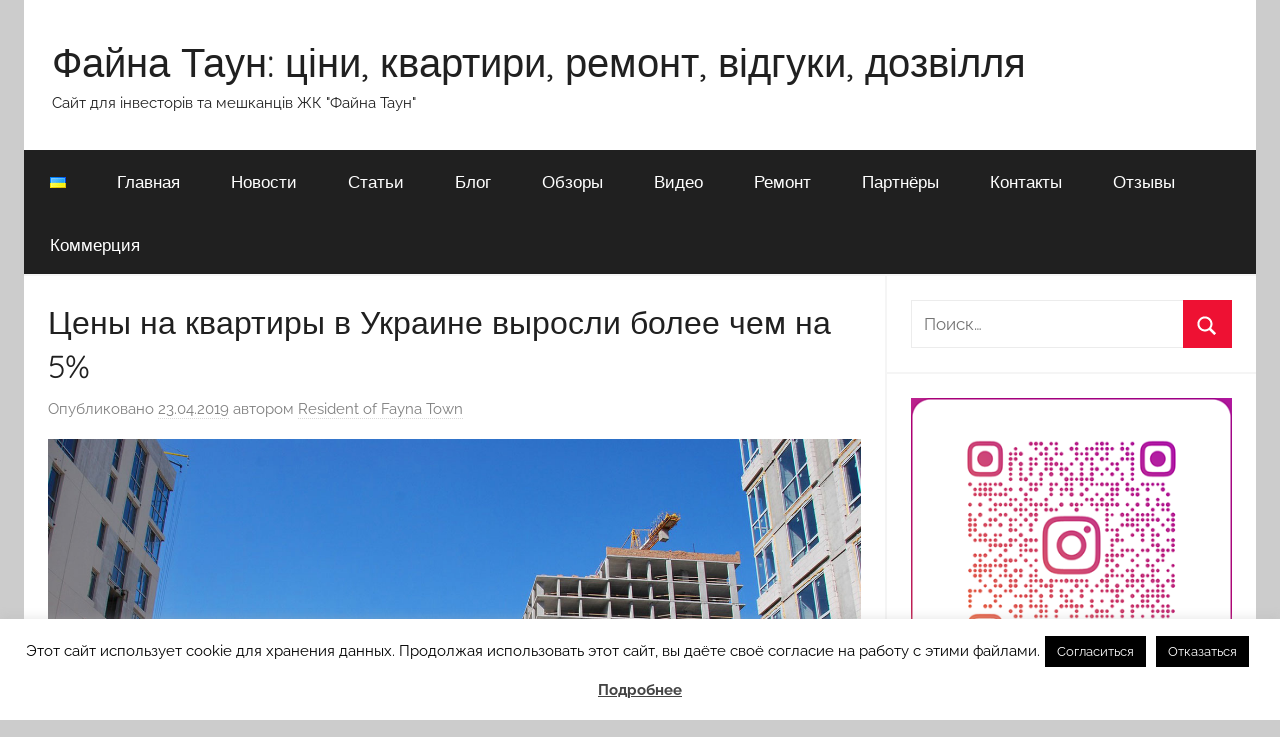

--- FILE ---
content_type: text/html; charset=UTF-8
request_url: https://www.faynatown.kyiv.ua/czeny-na-kvartiry-v-ukraine-vyrosli-bolee-chem-na-5/faynatown_rynoknedvyzh/
body_size: 23102
content:
<!DOCTYPE html>
<html lang="ru-RU">

<head>
<meta charset="UTF-8">
<meta name="viewport" content="width=device-width, initial-scale=1">
<link rel="profile" href="http://gmpg.org/xfn/11">

	
		
		
			
				
				
			<style type="text/css">
						.the_champ_button_instagram span.the_champ_svg,a.the_champ_instagram span.the_champ_svg{background:radial-gradient(circle at 30% 107%,#fdf497 0,#fdf497 5%,#fd5949 45%,#d6249f 60%,#285aeb 90%)}
					.the_champ_horizontal_sharing .the_champ_svg,.heateor_ss_standard_follow_icons_container .the_champ_svg{
					color: #fff;
				border-width: 0px;
		border-style: solid;
		border-color: transparent;
	}
		.the_champ_horizontal_sharing .theChampTCBackground{
		color:#666;
	}
		.the_champ_horizontal_sharing span.the_champ_svg:hover,.heateor_ss_standard_follow_icons_container span.the_champ_svg:hover{
				border-color: transparent;
	}
		.the_champ_vertical_sharing span.the_champ_svg,.heateor_ss_floating_follow_icons_container span.the_champ_svg{
					color: #fff;
				border-width: 0px;
		border-style: solid;
		border-color: transparent;
	}
		.the_champ_vertical_sharing .theChampTCBackground{
		color:#666;
	}
		.the_champ_vertical_sharing span.the_champ_svg:hover,.heateor_ss_floating_follow_icons_container span.the_champ_svg:hover{
						border-color: transparent;
		}
	@media screen and (max-width:783px){.the_champ_vertical_sharing{display:none!important}}div.heateor_ss_mobile_footer{display:none;}@media screen and (max-width:783px){div.the_champ_bottom_sharing div.the_champ_sharing_ul .theChampTCBackground{width:100%!important;background-color:white}div.the_champ_bottom_sharing{width:100%!important;left:0!important;}div.the_champ_bottom_sharing a{width:11.111111111111% !important;margin:0!important;padding:0!important;}div.the_champ_bottom_sharing .the_champ_svg{width:100%!important;}div.the_champ_bottom_sharing div.theChampTotalShareCount{font-size:.7em!important;line-height:28px!important}div.the_champ_bottom_sharing div.theChampTotalShareText{font-size:.5em!important;line-height:0px!important}div.heateor_ss_mobile_footer{display:block;height:40px;}.the_champ_bottom_sharing{padding:0!important;display:block!important;width: auto!important;bottom:-2px!important;top: auto!important;}.the_champ_bottom_sharing .the_champ_square_count{line-height: inherit;}.the_champ_bottom_sharing .theChampSharingArrow{display:none;}.the_champ_bottom_sharing .theChampTCBackground{margin-right: 1.1em !important}}</style>
	<meta name='robots' content='index, follow, max-image-preview:large, max-snippet:-1, max-video-preview:-1' />
	<style>img:is([sizes="auto" i], [sizes^="auto," i]) { contain-intrinsic-size: 3000px 1500px }</style>
	<!-- Jetpack Site Verification Tags -->
<meta name="google-site-verification" content="WYUfqBBFpa4DevrA3-AegpzoR9KsgSdCwXqv0Tidd_Y" />
<!-- Google tag (gtag.js) consent mode dataLayer added by Site Kit -->

<!-- End Google tag (gtag.js) consent mode dataLayer added by Site Kit -->

	<!-- This site is optimized with the Yoast SEO plugin v26.7 - https://yoast.com/wordpress/plugins/seo/ -->
	<title>Цены на квартиры в Украине выросли более чем на 5% - Файна Таун: ціни, квартири, ремонт, відгуки, дозвілля</title>
	<link rel="canonical" href="https://www.faynatown.kyiv.ua/wp-content/uploads/faynatown_rynoknedvyzh.jpg" />
	<meta property="og:locale" content="ru_RU" />
	<meta property="og:type" content="article" />
	<meta property="og:title" content="Цены на квартиры в Украине выросли более чем на 5% - Файна Таун: ціни, квартири, ремонт, відгуки, дозвілля" />
	<meta property="og:description" content="Цены на квартиры в Украине выросли более чем на 5%" />
	<meta property="og:url" content="https://www.faynatown.kyiv.ua/wp-content/uploads/faynatown_rynoknedvyzh.jpg" />
	<meta property="og:site_name" content="Файна Таун: ціни, квартири, ремонт, відгуки, дозвілля" />
	<meta property="article:publisher" content="https://www.facebook.com/fayna.home.kyiv" />
	<meta property="article:modified_time" content="2019-04-23T09:56:13+00:00" />
	<meta property="og:image" content="https://www.faynatown.kyiv.ua/czeny-na-kvartiry-v-ukraine-vyrosli-bolee-chem-na-5/faynatown_rynoknedvyzh" />
	<meta property="og:image:width" content="1500" />
	<meta property="og:image:height" content="1047" />
	<meta property="og:image:type" content="image/jpeg" />
	<meta name="twitter:card" content="summary_large_image" />
	<meta name="twitter:site" content="@FaynaTown" />
	<!-- / Yoast SEO plugin. -->


<link rel='dns-prefetch' href='//www.googletagmanager.com' />
<link rel='dns-prefetch' href='//stats.wp.com' />
<link rel='dns-prefetch' href='//v0.wordpress.com' />
<link rel='dns-prefetch' href='//pagead2.googlesyndication.com' />
<link rel="alternate" type="application/rss+xml" title="Файна Таун: ціни, квартири, ремонт, відгуки, дозвілля &raquo; Лента" href="https://www.faynatown.kyiv.ua/ru/feed/" />
<link rel="alternate" type="application/rss+xml" title="Файна Таун: ціни, квартири, ремонт, відгуки, дозвілля &raquo; Лента комментариев" href="https://www.faynatown.kyiv.ua/ru/comments/feed/" />
<link rel="alternate" type="application/rss+xml" title="Файна Таун: ціни, квартири, ремонт, відгуки, дозвілля &raquo; Лента комментариев к &laquo;Цены на квартиры в Украине выросли более чем на 5%&raquo;" href="https://www.faynatown.kyiv.ua/czeny-na-kvartiry-v-ukraine-vyrosli-bolee-chem-na-5/faynatown_rynoknedvyzh/feed/" />
<link rel='stylesheet' id='all-css-607eaea54d2ad740d67c046928034241' href='https://www.faynatown.kyiv.ua/wp-content/boost-cache/static/cf64f6ee02.min.css' type='text/css' media='all' />
<style id='directorist-main-style-inline-css'>
:root{--directorist-color-primary:#444752;--directorist-color-primary-rgb:68,71,82;--directorist-color-secondary:#F2F3F5;--directorist-color-secondary-rgb:242,243,245;--directorist-color-dark:#000;--directorist-color-dark-rgb:0,0,0;--directorist-color-success:#28A800;--directorist-color-success-rgb:40,168,0;--directorist-color-info:#2c99ff;--directorist-color-info-rgb:44,153,255;--directorist-color-warning:#f28100;--directorist-color-warning-rgb:242,129,0;--directorist-color-danger:#f80718;--directorist-color-danger-rgb:248,7,24;--directorist-color-white:#fff;--directorist-color-white-rgb:255,255,255;--directorist-color-body:#404040;--directorist-color-gray:#bcbcbc;--directorist-color-gray-rgb:188,188,188;--directorist-color-gray-hover:#BCBCBC;--directorist-color-light:#ededed;--directorist-color-light-hover:#fff;--directorist-color-light-gray:#808080;--directorist-color-light-gray-rgb:237,237,237;--directorist-color-deep-gray:#808080;--directorist-color-bg-gray:#f4f4f4;--directorist-color-bg-light-gray:#F4F5F6;--directorist-color-bg-light:#EDEDED;--directorist-color-placeholder:#6c757d;--directorist-color-overlay:rgba(var(--directorist-color-dark-rgb),.5);--directorist-color-overlay-normal:rgba(var(--directorist-color-dark-rgb),.2);--directorist-color-border:#e9e9e9;--directorist-color-border-light:#f5f5f5;--directorist-color-border-gray:#d9d9d9;--directorist-box-shadow:0 4px 6px rgba(0,0,0,.04);--directorist-box-shadow-sm:0 2px 5px rgba(0,0,0,.05);--directorist-color-open-badge:#32cc6f;--directorist-color-closed-badge:#e23636;--directorist-color-featured-badge:#fa8b0c;--directorist-color-popular-badge:#f51957;--directorist-color-new-badge:#122069;--directorist-color-marker-shape:#444752;--directorist-color-marker-icon:#fff;--directorist-color-marker-shape-rgb:68,71,82;--directorist-fw-regular:400;--directorist-fw-medium:500;--directorist-fw-semiBold:600;--directorist-fw-bold:700;--directorist-border-radius-xs:8px;--directorist-border-radius-sm:10px;--directorist-border-radius-md:12px;--directorist-border-radius-lg:16px;--directorist-color-btn:var(--directorist-color-primary);--directorist-color-btn-hover:rgba(var(--directorist-color-primary-rgb),.80);--directorist-color-btn-border:var(--directorist-color-primary);--directorist-color-btn-primary:#fff;--directorist-color-btn-primary-rgb:68,71,82;--directorist-color-btn-primary-bg:#444752;--directorist-color-btn-primary-border:#444752;--directorist-color-btn-secondary:#404040;--directorist-color-btn-secondary-rgb:242,243,245;--directorist-color-btn-secondary-bg:#f2f3f5;--directorist-color-btn-secondary-border:#f2f3f5;--directorist-color-star:var(--directorist-color-warning);--gallery-crop-width:740px;--gallery-crop-height:580px}.pricing .price_action .price_action--btn,#directorist.atbd_wrapper .btn-primary,.default-ad-search .submit_btn .btn-default,.atbd_content_active #directorist.atbd_wrapper.dashboard_area .user_pro_img_area .user_img .choose_btn #upload_pro_pic,#directorist.atbd_wrapper .at-modal .at-modal-close,.atbdp_login_form_shortcode #loginform p input[type=submit],.atbd_manage_fees_wrapper .table tr .action p .btn-block,#directorist.atbd_wrapper #atbdp-checkout-form #atbdp_checkout_submit_btn,#directorist.atbd_wrapper .ezmu__btn,.default-ad-search .submit_btn .btn-primary,.directorist-content-active .widget.atbd_widget .directorist .btn,.directorist-btn.directorist-btn-dark,.atbd-add-payment-method form .atbd-save-card,#bhCopyTime,#bhAddNew,.directorist-content-active .widget.atbd_widget .atbd_author_info_widget .btn{color:var(--directorist-color-white)}.pricing .price_action .price_action--btn:hover,#directorist.atbd_wrapper .btn-primary:hover,.default-ad-search .submit_btn .btn-default:hover,.atbd_content_active #directorist.atbd_wrapper.dashboard_area .user_pro_img_area .user_img .choose_btn #upload_pro_pic:hover,#directorist.atbd_wrapper .at-modal .at-modal-close:hover,.atbdp_login_form_shortcode #loginform p input[type=submit]:hover,.atbd_manage_fees_wrapper .table tr .action p .btn-block:hover,#directorist.atbd_wrapper #atbdp-checkout-form #atbdp_checkout_submit_btn:hover,#directorist.atbd_wrapper .ezmu__btn:hover,.default-ad-search .submit_btn .btn-primary:hover,.directorist-content-active .widget.atbd_widget .directorist .btn:hover,.directorist-btn.directorist-btn-dark:hover,.atbd-add-payment-method form .atbd-save-card:hover,#bhCopyTime:hover,#bhAddNew:hover,.bdb-select-hours .bdb-remove:hover,.directorist-content-active .widget.atbd_widget .atbd_author_info_widget .btn:hover{color:var(--directorist-color-white)}.pricing .price_action .price_action--btn,#directorist.atbd_wrapper .btn-primary,.default-ad-search .submit_btn .btn-default,.atbd_content_active #directorist.atbd_wrapper.dashboard_area .user_pro_img_area .user_img .choose_btn #upload_pro_pic,#directorist.atbd_wrapper .at-modal .at-modal-close,.atbdp_login_form_shortcode #loginform p input[type=submit],.atbd_manage_fees_wrapper .table tr .action p .btn-block,#directorist.atbd_wrapper .ezmu__btn,.default-ad-search .submit_btn .btn-primary .directorist-content-active .widget.atbd_widget .directorist .btn,.directorist-btn.directorist-btn-dark,.atbd-add-payment-method form .atbd-save-card,#bhCopyTime,#bhAddNew,.bdb-select-hours .bdb-remove,.directorist-content-active .widget.atbd_widget .atbd_author_info_widget .btn{background:var(--directorist-color-btn-primary-bg)}.pricing .price_action .price_action--btn:hover,#directorist.atbd_wrapper .btn-primary:hover,#directorist.atbd_wrapper .at-modal .at-modal-close:hover,.default-ad-search .submit_btn .btn-default:hover,.atbd_content_active #directorist.atbd_wrapper.dashboard_area .user_pro_img_area .user_img .choose_btn #upload_pro_pic:hover,.atbdp_login_form_shortcode #loginform p input[type=submit]:hover,#directorist.atbd_wrapper .ezmu__btn:hover,.default-ad-search .submit_btn .btn-primary:hover,.directorist-content-active .widget.atbd_widget .directorist .btn:hover,.directorist-btn.directorist-btn-dark:hover,.atbd-add-payment-method form .atbd-save-card:hover,#bhCopyTime:hover,#bhAddNew:hover,.bdb-select-hours .bdb-remove:hover,.directorist-content-active .widget.atbd_widget .atbd_author_info_widget .btn:hover{background:var(--directorist-color-btn-hover)}#directorist.atbd_wrapper .btn-primary,.default-ad-search .submit_btn .btn-default,.atbdp_login_form_shortcode #loginform p input[type=submit],.default-ad-search .submit_btn .btn-primary,.directorist-content-active .widget.atbd_widget .directorist .btn,.atbd-add-payment-method form .atbd-save-card,.directorist-content-active .widget.atbd_widget .atbd_author_info_widget .btn{border-color:var(--directorist-color-btn-border)}#directorist.atbd_wrapper .btn-primary:hover,.default-ad-search .submit_btn .btn-default:hover,.atbdp_login_form_shortcode #loginform p input[type=submit]:hover,.default-ad-search .submit_btn .btn-primary:hover,.directorist-content-active .widget.atbd_widget .directorist .btn:hover,.atbd-add-payment-method form .atbd-save-card:hover,.directorist-content-active .widget.atbd_widget .atbd_author_info_widget .btn:hover{border-color:var(--directorist-color-primary)}.atbd_bg-success i::after,.atbd_content_active #directorist.atbd_wrapper .atbd_badge.atbd_badge_open i::after,.atbd_content_active .widget.atbd_widget[id^=bd] .atbd_badge.atbd_badge_open i::after,.atbd_content_active .widget.atbd_widget[id^=dcl] .atbd_badge.atbd_badge_open i::after,.atbd_content_active #directorist.atbd_wrapper .widget.atbd_widget .atbd_badge.atbd_badge_open i::after,.directorist-badge-open{background:var(--directorist-color-open-badge)!important}.atbd_bg-danger i::after,.atbd_content_active #directorist.atbd_wrapper .atbd_give_review_area #atbd_up_preview .atbd_up_prev .rmrf:hover i::after,.atbd_content_active #directorist.atbd_wrapper .atbd_badge.atbd_badge_close i::after,.atbd_content_active .widget.atbd_widget[id^=bd] .atbd_badge.atbd_badge_close i::after,.atbd_content_active .widget.atbd_widget[id^=dcl] .atbd_badge.atbd_badge_close i::after,.atbd_content_active #directorist.atbd_wrapper .widget.atbd_widget .atbd_badge.atbd_badge_close i::after,.directorist-badge-close,.directorist-badge.directorist-badge-danger{background:var(--directorist-color-closed-badge)!important}.atbd_bg-badge-feature i::after,.atbd_content_active #directorist.atbd_wrapper .atbd_badge.atbd_badge_featured i::after,.atbd_content_active .widget.atbd_widget[id^=bd] .atbd_badge.atbd_badge_featured i::after,.atbd_content_active .widget.atbd_widget[id^=dcl] .atbd_badge.atbd_badge_featured i::after,.atbd_content_active #directorist.atbd_wrapper .widget.atbd_widget .atbd_badge.atbd_badge_featured i::after,.directorist-listing-single .directorist-badge.directorist-badge-featured i::after{background:var(--directorist-color-featured-badge)!important}.atbd_bg-badge-popular i::after,.atbd_content_active #directorist.atbd_wrapper .atbd_badge.atbd_badge_popular i::after,.atbd_content_active .widget.atbd_widget[id^=bd] .atbd_badge.atbd_badge_popular i::after,.atbd_content_active .widget.atbd_widget[id^=dcl] .atbd_badge.atbd_badge_popular i::after,.atbd_content_active #directorist.atbd_wrapper .widget.atbd_widget .atbd_badge.atbd_badge_popular i::after,.directorist-listing-single .directorist-badge.directorist-badge-popular i::after{background:var(--directorist-color-popular-badge)!important}.atbd_content_active #directorist.atbd_wrapper .atbd_badge.atbd_badge_new,.directorist-listing-single .directorist-badge.directorist-badge-new i::after{background:var(--directorist-color-new-badge)!important}.ads-advanced .price-frequency .pf-btn input:checked+span,.atbdpr-range .ui-slider-horizontal .ui-slider-range,.custom-control .custom-control-input:checked~.check--select,#directorist.atbd_wrapper .pagination .nav-links .current,.atbd_director_social_wrap a,.widget.atbd_widget[id^=bd] .atbd_author_info_widget .directorist-author-social li a,.widget.atbd_widget[id^=dcl] .atbd_author_info_widget .directorist-author-social li a,.atbd_content_active #directorist.atbd_wrapper .widget.atbd_widget .atbdp.atbdp-widget-tags ul li a:hover{background:var(--directorist-color-primary)!important}.ads-advanced .price-frequency .pf-btn input:checked+span,.directorist-content-active .directorist-type-nav__list .directorist-type-nav__list__current .directorist-type-nav__link,.atbdpr-range .ui-slider-horizontal .ui-slider-handle,.custom-control .custom-control-input:checked~.check--select,.custom-control .custom-control-input:checked~.radio--select,#atpp-plan-change-modal .atm-contents-inner .dcl_pricing_plan input:checked+label:before,#dwpp-plan-renew-modal .atm-contents-inner .dcl_pricing_plan input:checked+label:before{border-color:var(--directorist-color-primary)}.atbd_map_shape{background:var(--directorist-color-marker-shape)!important}.map-icon-label i,.atbd_map_shape>span{color:var(--directorist-color-marker-icon)!important}
:root{--directorist-color-primary:#444752;--directorist-color-primary-rgb:68,71,82;--directorist-color-secondary:#F2F3F5;--directorist-color-secondary-rgb:242,243,245;--directorist-color-dark:#000;--directorist-color-dark-rgb:0,0,0;--directorist-color-success:#28A800;--directorist-color-success-rgb:40,168,0;--directorist-color-info:#2c99ff;--directorist-color-info-rgb:44,153,255;--directorist-color-warning:#f28100;--directorist-color-warning-rgb:242,129,0;--directorist-color-danger:#f80718;--directorist-color-danger-rgb:248,7,24;--directorist-color-white:#fff;--directorist-color-white-rgb:255,255,255;--directorist-color-body:#404040;--directorist-color-gray:#bcbcbc;--directorist-color-gray-rgb:188,188,188;--directorist-color-gray-hover:#BCBCBC;--directorist-color-light:#ededed;--directorist-color-light-hover:#fff;--directorist-color-light-gray:#808080;--directorist-color-light-gray-rgb:237,237,237;--directorist-color-deep-gray:#808080;--directorist-color-bg-gray:#f4f4f4;--directorist-color-bg-light-gray:#F4F5F6;--directorist-color-bg-light:#EDEDED;--directorist-color-placeholder:#6c757d;--directorist-color-overlay:rgba(var(--directorist-color-dark-rgb),.5);--directorist-color-overlay-normal:rgba(var(--directorist-color-dark-rgb),.2);--directorist-color-border:#e9e9e9;--directorist-color-border-light:#f5f5f5;--directorist-color-border-gray:#d9d9d9;--directorist-box-shadow:0 4px 6px rgba(0,0,0,.04);--directorist-box-shadow-sm:0 2px 5px rgba(0,0,0,.05);--directorist-color-open-badge:#32cc6f;--directorist-color-closed-badge:#e23636;--directorist-color-featured-badge:#fa8b0c;--directorist-color-popular-badge:#f51957;--directorist-color-new-badge:#122069;--directorist-color-marker-shape:#444752;--directorist-color-marker-icon:#fff;--directorist-color-marker-shape-rgb:68,71,82;--directorist-fw-regular:400;--directorist-fw-medium:500;--directorist-fw-semiBold:600;--directorist-fw-bold:700;--directorist-border-radius-xs:8px;--directorist-border-radius-sm:10px;--directorist-border-radius-md:12px;--directorist-border-radius-lg:16px;--directorist-color-btn:var(--directorist-color-primary);--directorist-color-btn-hover:rgba(var(--directorist-color-primary-rgb),.80);--directorist-color-btn-border:var(--directorist-color-primary);--directorist-color-btn-primary:#fff;--directorist-color-btn-primary-rgb:68,71,82;--directorist-color-btn-primary-bg:#444752;--directorist-color-btn-primary-border:#444752;--directorist-color-btn-secondary:#404040;--directorist-color-btn-secondary-rgb:242,243,245;--directorist-color-btn-secondary-bg:#f2f3f5;--directorist-color-btn-secondary-border:#f2f3f5;--directorist-color-star:var(--directorist-color-warning);--gallery-crop-width:740px;--gallery-crop-height:580px}.pricing .price_action .price_action--btn,#directorist.atbd_wrapper .btn-primary,.default-ad-search .submit_btn .btn-default,.atbd_content_active #directorist.atbd_wrapper.dashboard_area .user_pro_img_area .user_img .choose_btn #upload_pro_pic,#directorist.atbd_wrapper .at-modal .at-modal-close,.atbdp_login_form_shortcode #loginform p input[type=submit],.atbd_manage_fees_wrapper .table tr .action p .btn-block,#directorist.atbd_wrapper #atbdp-checkout-form #atbdp_checkout_submit_btn,#directorist.atbd_wrapper .ezmu__btn,.default-ad-search .submit_btn .btn-primary,.directorist-content-active .widget.atbd_widget .directorist .btn,.directorist-btn.directorist-btn-dark,.atbd-add-payment-method form .atbd-save-card,#bhCopyTime,#bhAddNew,.directorist-content-active .widget.atbd_widget .atbd_author_info_widget .btn{color:var(--directorist-color-white)}.pricing .price_action .price_action--btn:hover,#directorist.atbd_wrapper .btn-primary:hover,.default-ad-search .submit_btn .btn-default:hover,.atbd_content_active #directorist.atbd_wrapper.dashboard_area .user_pro_img_area .user_img .choose_btn #upload_pro_pic:hover,#directorist.atbd_wrapper .at-modal .at-modal-close:hover,.atbdp_login_form_shortcode #loginform p input[type=submit]:hover,.atbd_manage_fees_wrapper .table tr .action p .btn-block:hover,#directorist.atbd_wrapper #atbdp-checkout-form #atbdp_checkout_submit_btn:hover,#directorist.atbd_wrapper .ezmu__btn:hover,.default-ad-search .submit_btn .btn-primary:hover,.directorist-content-active .widget.atbd_widget .directorist .btn:hover,.directorist-btn.directorist-btn-dark:hover,.atbd-add-payment-method form .atbd-save-card:hover,#bhCopyTime:hover,#bhAddNew:hover,.bdb-select-hours .bdb-remove:hover,.directorist-content-active .widget.atbd_widget .atbd_author_info_widget .btn:hover{color:var(--directorist-color-white)}.pricing .price_action .price_action--btn,#directorist.atbd_wrapper .btn-primary,.default-ad-search .submit_btn .btn-default,.atbd_content_active #directorist.atbd_wrapper.dashboard_area .user_pro_img_area .user_img .choose_btn #upload_pro_pic,#directorist.atbd_wrapper .at-modal .at-modal-close,.atbdp_login_form_shortcode #loginform p input[type=submit],.atbd_manage_fees_wrapper .table tr .action p .btn-block,#directorist.atbd_wrapper .ezmu__btn,.default-ad-search .submit_btn .btn-primary .directorist-content-active .widget.atbd_widget .directorist .btn,.directorist-btn.directorist-btn-dark,.atbd-add-payment-method form .atbd-save-card,#bhCopyTime,#bhAddNew,.bdb-select-hours .bdb-remove,.directorist-content-active .widget.atbd_widget .atbd_author_info_widget .btn{background:var(--directorist-color-btn-primary-bg)}.pricing .price_action .price_action--btn:hover,#directorist.atbd_wrapper .btn-primary:hover,#directorist.atbd_wrapper .at-modal .at-modal-close:hover,.default-ad-search .submit_btn .btn-default:hover,.atbd_content_active #directorist.atbd_wrapper.dashboard_area .user_pro_img_area .user_img .choose_btn #upload_pro_pic:hover,.atbdp_login_form_shortcode #loginform p input[type=submit]:hover,#directorist.atbd_wrapper .ezmu__btn:hover,.default-ad-search .submit_btn .btn-primary:hover,.directorist-content-active .widget.atbd_widget .directorist .btn:hover,.directorist-btn.directorist-btn-dark:hover,.atbd-add-payment-method form .atbd-save-card:hover,#bhCopyTime:hover,#bhAddNew:hover,.bdb-select-hours .bdb-remove:hover,.directorist-content-active .widget.atbd_widget .atbd_author_info_widget .btn:hover{background:var(--directorist-color-btn-hover)}#directorist.atbd_wrapper .btn-primary,.default-ad-search .submit_btn .btn-default,.atbdp_login_form_shortcode #loginform p input[type=submit],.default-ad-search .submit_btn .btn-primary,.directorist-content-active .widget.atbd_widget .directorist .btn,.atbd-add-payment-method form .atbd-save-card,.directorist-content-active .widget.atbd_widget .atbd_author_info_widget .btn{border-color:var(--directorist-color-btn-border)}#directorist.atbd_wrapper .btn-primary:hover,.default-ad-search .submit_btn .btn-default:hover,.atbdp_login_form_shortcode #loginform p input[type=submit]:hover,.default-ad-search .submit_btn .btn-primary:hover,.directorist-content-active .widget.atbd_widget .directorist .btn:hover,.atbd-add-payment-method form .atbd-save-card:hover,.directorist-content-active .widget.atbd_widget .atbd_author_info_widget .btn:hover{border-color:var(--directorist-color-primary)}.atbd_bg-success i::after,.atbd_content_active #directorist.atbd_wrapper .atbd_badge.atbd_badge_open i::after,.atbd_content_active .widget.atbd_widget[id^=bd] .atbd_badge.atbd_badge_open i::after,.atbd_content_active .widget.atbd_widget[id^=dcl] .atbd_badge.atbd_badge_open i::after,.atbd_content_active #directorist.atbd_wrapper .widget.atbd_widget .atbd_badge.atbd_badge_open i::after,.directorist-badge-open{background:var(--directorist-color-open-badge)!important}.atbd_bg-danger i::after,.atbd_content_active #directorist.atbd_wrapper .atbd_give_review_area #atbd_up_preview .atbd_up_prev .rmrf:hover i::after,.atbd_content_active #directorist.atbd_wrapper .atbd_badge.atbd_badge_close i::after,.atbd_content_active .widget.atbd_widget[id^=bd] .atbd_badge.atbd_badge_close i::after,.atbd_content_active .widget.atbd_widget[id^=dcl] .atbd_badge.atbd_badge_close i::after,.atbd_content_active #directorist.atbd_wrapper .widget.atbd_widget .atbd_badge.atbd_badge_close i::after,.directorist-badge-close,.directorist-badge.directorist-badge-danger{background:var(--directorist-color-closed-badge)!important}.atbd_bg-badge-feature i::after,.atbd_content_active #directorist.atbd_wrapper .atbd_badge.atbd_badge_featured i::after,.atbd_content_active .widget.atbd_widget[id^=bd] .atbd_badge.atbd_badge_featured i::after,.atbd_content_active .widget.atbd_widget[id^=dcl] .atbd_badge.atbd_badge_featured i::after,.atbd_content_active #directorist.atbd_wrapper .widget.atbd_widget .atbd_badge.atbd_badge_featured i::after,.directorist-listing-single .directorist-badge.directorist-badge-featured i::after{background:var(--directorist-color-featured-badge)!important}.atbd_bg-badge-popular i::after,.atbd_content_active #directorist.atbd_wrapper .atbd_badge.atbd_badge_popular i::after,.atbd_content_active .widget.atbd_widget[id^=bd] .atbd_badge.atbd_badge_popular i::after,.atbd_content_active .widget.atbd_widget[id^=dcl] .atbd_badge.atbd_badge_popular i::after,.atbd_content_active #directorist.atbd_wrapper .widget.atbd_widget .atbd_badge.atbd_badge_popular i::after,.directorist-listing-single .directorist-badge.directorist-badge-popular i::after{background:var(--directorist-color-popular-badge)!important}.atbd_content_active #directorist.atbd_wrapper .atbd_badge.atbd_badge_new,.directorist-listing-single .directorist-badge.directorist-badge-new i::after{background:var(--directorist-color-new-badge)!important}.ads-advanced .price-frequency .pf-btn input:checked+span,.atbdpr-range .ui-slider-horizontal .ui-slider-range,.custom-control .custom-control-input:checked~.check--select,#directorist.atbd_wrapper .pagination .nav-links .current,.atbd_director_social_wrap a,.widget.atbd_widget[id^=bd] .atbd_author_info_widget .directorist-author-social li a,.widget.atbd_widget[id^=dcl] .atbd_author_info_widget .directorist-author-social li a,.atbd_content_active #directorist.atbd_wrapper .widget.atbd_widget .atbdp.atbdp-widget-tags ul li a:hover{background:var(--directorist-color-primary)!important}.ads-advanced .price-frequency .pf-btn input:checked+span,.directorist-content-active .directorist-type-nav__list .directorist-type-nav__list__current .directorist-type-nav__link,.atbdpr-range .ui-slider-horizontal .ui-slider-handle,.custom-control .custom-control-input:checked~.check--select,.custom-control .custom-control-input:checked~.radio--select,#atpp-plan-change-modal .atm-contents-inner .dcl_pricing_plan input:checked+label:before,#dwpp-plan-renew-modal .atm-contents-inner .dcl_pricing_plan input:checked+label:before{border-color:var(--directorist-color-primary)}.atbd_map_shape{background:var(--directorist-color-marker-shape)!important}.map-icon-label i,.atbd_map_shape>span{color:var(--directorist-color-marker-icon)!important}
</style>
<style id='classic-theme-styles-inline-css'>
/*! This file is auto-generated */
.wp-block-button__link{color:#fff;background-color:#32373c;border-radius:9999px;box-shadow:none;text-decoration:none;padding:calc(.667em + 2px) calc(1.333em + 2px);font-size:1.125em}.wp-block-file__button{background:#32373c;color:#fff;text-decoration:none}
</style>
<style id='directorist-search-modal-style-inline-css'>
.dspb-container,.dspb-container-fluid{width:100%;padding-right:var(--bs-gutter-x, 0.75rem);padding-left:var(--bs-gutter-x, 0.75rem);margin-right:auto;margin-left:auto}@media(min-width: 576px){.dspb-container,.dspb-container-sm{max-width:540px}}@media(min-width: 768px){.dspb-container,.dspb-container-md,.dspb-container-sm{max-width:720px}}@media(min-width: 992px){.dspb-container,.dspb-container-lg,.dspb-container-md,.dspb-container-sm{max-width:960px}}@media(min-width: 1200px){.dspb-container,.dspb-container-lg,.dspb-container-md,.dspb-container-sm,.dspb-container-xl{max-width:1140px}}@media(min-width: 1400px){.dspb-container,.dspb-container-lg,.dspb-container-md,.dspb-container-sm,.dspb-container-xl,.dspb-container-xxl{max-width:1320px}}.dspb-row{--bs-gutter-x: 1.5rem;--bs-gutter-y: 0;display:-webkit-box;display:-webkit-flex;display:-ms-flexbox;display:flex;-webkit-flex-wrap:wrap;-ms-flex-wrap:wrap;flex-wrap:wrap;margin-top:calc(var(--bs-gutter-y)*-1);margin-right:calc(var(--bs-gutter-x)*-0.5);margin-left:calc(var(--bs-gutter-x)*-0.5)}.dspb-row>*{width:100%}.directorist-search-popup-block{display:-webkit-inline-box;display:-webkit-inline-flex;display:-ms-inline-flexbox;display:inline-flex;-webkit-box-align:center;-webkit-align-items:center;-ms-flex-align:center;align-items:center}.directorist-search-popup-block__popup:not(.responsive-true){position:fixed;top:0;left:0;width:100%;height:auto;-webkit-transition:all .3s ease-in-out;transition:all .3s ease-in-out;-webkit-transform:translate(0, -50%) scaleY(0);transform:translate(0, -50%) scaleY(0);opacity:0;visibility:hidden;z-index:1031;background-color:var(--directorist-color-white);-webkit-box-shadow:0 5px 10px rgba(143,142,159,.1);box-shadow:0 5px 10px rgba(143,142,159,.1)}.directorist-search-popup-block__popup:not(.responsive-true).show{-webkit-transform:translate(0, 0) scaleY(1);transform:translate(0, 0) scaleY(1);opacity:1;visibility:visible}@media only screen and (max-width: 575px){.directorist-search-popup-block__popup.responsive-true .directorist-search-form-action__modal{display:none}}.directorist-search-popup-block__form{max-height:400px;overflow-y:auto;overflow-x:hidden;display:-webkit-box;display:-webkit-flex;display:-ms-flexbox;display:flex;padding:30px;margin-bottom:30px;scrollbar-width:thin;scrollbar-color:var(--directorist-color-border) var(--directorist-color-white)}@media only screen and (max-width: 767px){.directorist-search-popup-block__form{padding:30px 0 0}}@media only screen and (max-width: 575px){.directorist-search-popup-block__form{padding:30px 30px 0 6px}}.directorist-search-popup-block__form::-webkit-scrollbar{width:11px}.directorist-search-popup-block__form::-webkit-scrollbar-track{background:var(--directorist-color-white)}.directorist-search-popup-block__form::-webkit-scrollbar-thumb{background-color:var(--directorist-color-border);border-radius:6px;border:3px solid var(--directorist-color-white)}.directorist-search-popup-block__form-close{position:fixed;top:35px;right:50px;border:none;opacity:1;cursor:pointer;-webkit-transition:.3s ease-in-out;transition:.3s ease-in-out;z-index:99999;line-height:.8;display:-webkit-box;display:-webkit-flex;display:-ms-flexbox;display:flex;-webkit-box-align:center;-webkit-align-items:center;-ms-flex-align:center;align-items:center;-webkit-box-pack:center;-webkit-justify-content:center;-ms-flex-pack:center;justify-content:center;width:30px;height:30px;border-radius:50%;background-color:rgba(var(--directorist-color-danger-rgb), 0.15);-webkit-transition:.2s ease-in-out;transition:.2s ease-in-out}.directorist-search-popup-block__form-close .directorist-icon-mask:after{background-color:var(--directorist-color-danger)}@media only screen and (max-width: 767px){.directorist-search-popup-block__form-close{top:50px;right:15px}}@media only screen and (max-width: 575px){.directorist-search-popup-block__form-close{display:none}}.directorist-search-popup-block__overlay{position:fixed;top:0;left:0;width:100%;height:0;background-color:rgba(var(--directorist-color-dark-rgb), 0.2);-webkit-transition:.3s;transition:.3s;opacity:0;z-index:-1}.directorist-search-popup-block__overlay.show{height:100%;opacity:1;visibility:visible;z-index:1030;overflow-y:hidden}.directorist-search-popup-block-hidden{overflow:hidden}.directorist-search-popup-block__button{cursor:pointer;display:-webkit-inline-box;display:-webkit-inline-flex;display:-ms-inline-flexbox;display:inline-flex;-webkit-box-align:center;-webkit-align-items:center;-ms-flex-align:center;align-items:center;gap:6px}@media only screen and (max-width: 600px){.directorist-search-popup-block__button{width:40px;height:40px;-webkit-box-pack:center;-webkit-justify-content:center;-ms-flex-pack:center;justify-content:center;border:1px solid var(--directorist-color-border);border-radius:50%}.directorist-search-popup-block__button:hover .directorist-icon-mask:after{background-color:currentColor}}.directorist-search-popup-block__button .directorist-icon-mask:after{background-color:var(--directorist-color-gray)}.directorist-search-popup-block .directorist-search-contents{padding:65px 0 10px;width:100%}@media only screen and (max-width: 575px){.directorist-search-popup-block .directorist-search-contents{padding:0}}@media only screen and (min-width: 783.99px){.admin-bar .dspb-search__popup{top:32px}}@media only screen and (max-width: 782.99px){.admin-bar .dspb-search__popup{top:46px}}.wp-block-button__link{cursor:pointer;display:inline-block;text-align:center;word-break:break-word;-webkit-box-sizing:border-box;box-sizing:border-box}.wp-block-button__link.aligncenter{text-align:center}.wp-block-button__link.alignright{text-align:right}:where(.wp-block-button__link){-webkit-box-shadow:none;box-shadow:none;text-decoration:none;border-radius:9999px;padding:calc(.667em + 2px) calc(1.333em + 2px)}.wp-block-directorist-account-block-directorist-account-block[style*=text-decoration] .wp-block-button__link{text-decoration:inherit}.wp-block-directorist-account-block-directorist-account-block.has-custom-width{max-width:none}.wp-block-directorist-account-block-directorist-account-block.has-custom-width .wp-block-button__link{width:100%}.wp-block-directorist-account-block-directorist-account-block.has-custom-font-size .wp-block-button__link{font-size:inherit}.wp-block-directorist-account-block-directorist-account-block.wp-block-button__width-25{width:calc(25% - var(--wp--style--block-gap, 0.5em)*.75)}.wp-block-directorist-account-block-directorist-account-block.wp-block-button__width-50{width:calc(50% - var(--wp--style--block-gap, 0.5em)*.5)}.wp-block-directorist-account-block-directorist-account-block.wp-block-button__width-75{width:calc(75% - var(--wp--style--block-gap, 0.5em)*.25)}.wp-block-directorist-account-block-directorist-account-block.wp-block-button__width-100{width:100%;-webkit-flex-basis:100%;-ms-flex-preferred-size:100%;flex-basis:100%}.wp-block-directorist-account-block-directorist-account-block.is-style-squared,.wp-block-directorist-account-block-directorist-account-block__link.wp-block-directorist-account-block-directorist-account-block.is-style-squared{border-radius:0}.wp-block-directorist-account-block-directorist-account-block.no-border-radius,.wp-block-button__link.no-border-radius{border-radius:0 !important}:root :where(.wp-block-directorist-account-block-directorist-account-block.is-style-outline>.wp-block-button__link),:root :where(.wp-block-directorist-account-block-directorist-account-block .wp-block-button__link.is-style-outline){border:2px solid currentColor;padding:.667em 1.333em}:root :where(.wp-block-directorist-account-block-directorist-account-block.is-style-outline>.wp-block-button__link:not(.has-text-color)),:root :where(.wp-block-directorist-account-block-directorist-account-block .wp-block-button__link.is-style-outline:not(.has-text-color)){color:currentColor}:root :where(.wp-block-directorist-account-block-directorist-account-block.is-style-outline>.wp-block-button__link:not(.has-background)),:root :where(.wp-block-directorist-account-block-directorist-account-block .wp-block-button__link.is-style-outline:not(.has-background)){background-color:rgba(0,0,0,0);background-image:none}

</style>
<style id='jetpack-sharing-buttons-style-inline-css'>
.jetpack-sharing-buttons__services-list{display:flex;flex-direction:row;flex-wrap:wrap;gap:0;list-style-type:none;margin:5px;padding:0}.jetpack-sharing-buttons__services-list.has-small-icon-size{font-size:12px}.jetpack-sharing-buttons__services-list.has-normal-icon-size{font-size:16px}.jetpack-sharing-buttons__services-list.has-large-icon-size{font-size:24px}.jetpack-sharing-buttons__services-list.has-huge-icon-size{font-size:36px}@media print{.jetpack-sharing-buttons__services-list{display:none!important}}.editor-styles-wrapper .wp-block-jetpack-sharing-buttons{gap:0;padding-inline-start:0}ul.jetpack-sharing-buttons__services-list.has-background{padding:1.25em 2.375em}
</style>
<style id='global-styles-inline-css'>
:root{--wp--preset--aspect-ratio--square: 1;--wp--preset--aspect-ratio--4-3: 4/3;--wp--preset--aspect-ratio--3-4: 3/4;--wp--preset--aspect-ratio--3-2: 3/2;--wp--preset--aspect-ratio--2-3: 2/3;--wp--preset--aspect-ratio--16-9: 16/9;--wp--preset--aspect-ratio--9-16: 9/16;--wp--preset--color--black: #000000;--wp--preset--color--cyan-bluish-gray: #abb8c3;--wp--preset--color--white: #ffffff;--wp--preset--color--pale-pink: #f78da7;--wp--preset--color--vivid-red: #cf2e2e;--wp--preset--color--luminous-vivid-orange: #ff6900;--wp--preset--color--luminous-vivid-amber: #fcb900;--wp--preset--color--light-green-cyan: #7bdcb5;--wp--preset--color--vivid-green-cyan: #00d084;--wp--preset--color--pale-cyan-blue: #8ed1fc;--wp--preset--color--vivid-cyan-blue: #0693e3;--wp--preset--color--vivid-purple: #9b51e0;--wp--preset--color--primary: #ee1133;--wp--preset--color--secondary: #d5001a;--wp--preset--color--tertiary: #bb0000;--wp--preset--color--accent: #1153ee;--wp--preset--color--highlight: #eedc11;--wp--preset--color--light-gray: #f2f2f2;--wp--preset--color--gray: #666666;--wp--preset--color--dark-gray: #202020;--wp--preset--gradient--vivid-cyan-blue-to-vivid-purple: linear-gradient(135deg,rgba(6,147,227,1) 0%,rgb(155,81,224) 100%);--wp--preset--gradient--light-green-cyan-to-vivid-green-cyan: linear-gradient(135deg,rgb(122,220,180) 0%,rgb(0,208,130) 100%);--wp--preset--gradient--luminous-vivid-amber-to-luminous-vivid-orange: linear-gradient(135deg,rgba(252,185,0,1) 0%,rgba(255,105,0,1) 100%);--wp--preset--gradient--luminous-vivid-orange-to-vivid-red: linear-gradient(135deg,rgba(255,105,0,1) 0%,rgb(207,46,46) 100%);--wp--preset--gradient--very-light-gray-to-cyan-bluish-gray: linear-gradient(135deg,rgb(238,238,238) 0%,rgb(169,184,195) 100%);--wp--preset--gradient--cool-to-warm-spectrum: linear-gradient(135deg,rgb(74,234,220) 0%,rgb(151,120,209) 20%,rgb(207,42,186) 40%,rgb(238,44,130) 60%,rgb(251,105,98) 80%,rgb(254,248,76) 100%);--wp--preset--gradient--blush-light-purple: linear-gradient(135deg,rgb(255,206,236) 0%,rgb(152,150,240) 100%);--wp--preset--gradient--blush-bordeaux: linear-gradient(135deg,rgb(254,205,165) 0%,rgb(254,45,45) 50%,rgb(107,0,62) 100%);--wp--preset--gradient--luminous-dusk: linear-gradient(135deg,rgb(255,203,112) 0%,rgb(199,81,192) 50%,rgb(65,88,208) 100%);--wp--preset--gradient--pale-ocean: linear-gradient(135deg,rgb(255,245,203) 0%,rgb(182,227,212) 50%,rgb(51,167,181) 100%);--wp--preset--gradient--electric-grass: linear-gradient(135deg,rgb(202,248,128) 0%,rgb(113,206,126) 100%);--wp--preset--gradient--midnight: linear-gradient(135deg,rgb(2,3,129) 0%,rgb(40,116,252) 100%);--wp--preset--font-size--small: 13px;--wp--preset--font-size--medium: 20px;--wp--preset--font-size--large: 36px;--wp--preset--font-size--x-large: 42px;--wp--preset--spacing--20: 0.44rem;--wp--preset--spacing--30: 0.67rem;--wp--preset--spacing--40: 1rem;--wp--preset--spacing--50: 1.5rem;--wp--preset--spacing--60: 2.25rem;--wp--preset--spacing--70: 3.38rem;--wp--preset--spacing--80: 5.06rem;--wp--preset--shadow--natural: 6px 6px 9px rgba(0, 0, 0, 0.2);--wp--preset--shadow--deep: 12px 12px 50px rgba(0, 0, 0, 0.4);--wp--preset--shadow--sharp: 6px 6px 0px rgba(0, 0, 0, 0.2);--wp--preset--shadow--outlined: 6px 6px 0px -3px rgba(255, 255, 255, 1), 6px 6px rgba(0, 0, 0, 1);--wp--preset--shadow--crisp: 6px 6px 0px rgba(0, 0, 0, 1);}:where(.is-layout-flex){gap: 0.5em;}:where(.is-layout-grid){gap: 0.5em;}body .is-layout-flex{display: flex;}.is-layout-flex{flex-wrap: wrap;align-items: center;}.is-layout-flex > :is(*, div){margin: 0;}body .is-layout-grid{display: grid;}.is-layout-grid > :is(*, div){margin: 0;}:where(.wp-block-columns.is-layout-flex){gap: 2em;}:where(.wp-block-columns.is-layout-grid){gap: 2em;}:where(.wp-block-post-template.is-layout-flex){gap: 1.25em;}:where(.wp-block-post-template.is-layout-grid){gap: 1.25em;}.has-black-color{color: var(--wp--preset--color--black) !important;}.has-cyan-bluish-gray-color{color: var(--wp--preset--color--cyan-bluish-gray) !important;}.has-white-color{color: var(--wp--preset--color--white) !important;}.has-pale-pink-color{color: var(--wp--preset--color--pale-pink) !important;}.has-vivid-red-color{color: var(--wp--preset--color--vivid-red) !important;}.has-luminous-vivid-orange-color{color: var(--wp--preset--color--luminous-vivid-orange) !important;}.has-luminous-vivid-amber-color{color: var(--wp--preset--color--luminous-vivid-amber) !important;}.has-light-green-cyan-color{color: var(--wp--preset--color--light-green-cyan) !important;}.has-vivid-green-cyan-color{color: var(--wp--preset--color--vivid-green-cyan) !important;}.has-pale-cyan-blue-color{color: var(--wp--preset--color--pale-cyan-blue) !important;}.has-vivid-cyan-blue-color{color: var(--wp--preset--color--vivid-cyan-blue) !important;}.has-vivid-purple-color{color: var(--wp--preset--color--vivid-purple) !important;}.has-black-background-color{background-color: var(--wp--preset--color--black) !important;}.has-cyan-bluish-gray-background-color{background-color: var(--wp--preset--color--cyan-bluish-gray) !important;}.has-white-background-color{background-color: var(--wp--preset--color--white) !important;}.has-pale-pink-background-color{background-color: var(--wp--preset--color--pale-pink) !important;}.has-vivid-red-background-color{background-color: var(--wp--preset--color--vivid-red) !important;}.has-luminous-vivid-orange-background-color{background-color: var(--wp--preset--color--luminous-vivid-orange) !important;}.has-luminous-vivid-amber-background-color{background-color: var(--wp--preset--color--luminous-vivid-amber) !important;}.has-light-green-cyan-background-color{background-color: var(--wp--preset--color--light-green-cyan) !important;}.has-vivid-green-cyan-background-color{background-color: var(--wp--preset--color--vivid-green-cyan) !important;}.has-pale-cyan-blue-background-color{background-color: var(--wp--preset--color--pale-cyan-blue) !important;}.has-vivid-cyan-blue-background-color{background-color: var(--wp--preset--color--vivid-cyan-blue) !important;}.has-vivid-purple-background-color{background-color: var(--wp--preset--color--vivid-purple) !important;}.has-black-border-color{border-color: var(--wp--preset--color--black) !important;}.has-cyan-bluish-gray-border-color{border-color: var(--wp--preset--color--cyan-bluish-gray) !important;}.has-white-border-color{border-color: var(--wp--preset--color--white) !important;}.has-pale-pink-border-color{border-color: var(--wp--preset--color--pale-pink) !important;}.has-vivid-red-border-color{border-color: var(--wp--preset--color--vivid-red) !important;}.has-luminous-vivid-orange-border-color{border-color: var(--wp--preset--color--luminous-vivid-orange) !important;}.has-luminous-vivid-amber-border-color{border-color: var(--wp--preset--color--luminous-vivid-amber) !important;}.has-light-green-cyan-border-color{border-color: var(--wp--preset--color--light-green-cyan) !important;}.has-vivid-green-cyan-border-color{border-color: var(--wp--preset--color--vivid-green-cyan) !important;}.has-pale-cyan-blue-border-color{border-color: var(--wp--preset--color--pale-cyan-blue) !important;}.has-vivid-cyan-blue-border-color{border-color: var(--wp--preset--color--vivid-cyan-blue) !important;}.has-vivid-purple-border-color{border-color: var(--wp--preset--color--vivid-purple) !important;}.has-vivid-cyan-blue-to-vivid-purple-gradient-background{background: var(--wp--preset--gradient--vivid-cyan-blue-to-vivid-purple) !important;}.has-light-green-cyan-to-vivid-green-cyan-gradient-background{background: var(--wp--preset--gradient--light-green-cyan-to-vivid-green-cyan) !important;}.has-luminous-vivid-amber-to-luminous-vivid-orange-gradient-background{background: var(--wp--preset--gradient--luminous-vivid-amber-to-luminous-vivid-orange) !important;}.has-luminous-vivid-orange-to-vivid-red-gradient-background{background: var(--wp--preset--gradient--luminous-vivid-orange-to-vivid-red) !important;}.has-very-light-gray-to-cyan-bluish-gray-gradient-background{background: var(--wp--preset--gradient--very-light-gray-to-cyan-bluish-gray) !important;}.has-cool-to-warm-spectrum-gradient-background{background: var(--wp--preset--gradient--cool-to-warm-spectrum) !important;}.has-blush-light-purple-gradient-background{background: var(--wp--preset--gradient--blush-light-purple) !important;}.has-blush-bordeaux-gradient-background{background: var(--wp--preset--gradient--blush-bordeaux) !important;}.has-luminous-dusk-gradient-background{background: var(--wp--preset--gradient--luminous-dusk) !important;}.has-pale-ocean-gradient-background{background: var(--wp--preset--gradient--pale-ocean) !important;}.has-electric-grass-gradient-background{background: var(--wp--preset--gradient--electric-grass) !important;}.has-midnight-gradient-background{background: var(--wp--preset--gradient--midnight) !important;}.has-small-font-size{font-size: var(--wp--preset--font-size--small) !important;}.has-medium-font-size{font-size: var(--wp--preset--font-size--medium) !important;}.has-large-font-size{font-size: var(--wp--preset--font-size--large) !important;}.has-x-large-font-size{font-size: var(--wp--preset--font-size--x-large) !important;}
:where(.wp-block-post-template.is-layout-flex){gap: 1.25em;}:where(.wp-block-post-template.is-layout-grid){gap: 1.25em;}
:where(.wp-block-columns.is-layout-flex){gap: 2em;}:where(.wp-block-columns.is-layout-grid){gap: 2em;}
:root :where(.wp-block-pullquote){font-size: 1.5em;line-height: 1.6;}
</style>
<link rel='stylesheet' id='dashicons-css' href='https://www.faynatown.kyiv.ua/wp-includes/css/dashicons.min.css?ver=6.8.3' media='all' />









<!-- Сниппет тегов Google (gtag.js), добавленный Site Kit -->
<!-- Сниппет Google Analytics добавлен с помощью Site Kit -->


<link rel="https://api.w.org/" href="https://www.faynatown.kyiv.ua/wp-json/" /><link rel="alternate" title="JSON" type="application/json" href="https://www.faynatown.kyiv.ua/wp-json/wp/v2/media/555" /><link rel="EditURI" type="application/rsd+xml" title="RSD" href="https://www.faynatown.kyiv.ua/xmlrpc.php?rsd" />
<meta name="generator" content="WordPress 6.8.3" />
<link rel='shortlink' href='https://www.faynatown.kyiv.ua/?p=555' />
<link rel="alternate" title="oEmbed (JSON)" type="application/json+oembed" href="https://www.faynatown.kyiv.ua/wp-json/oembed/1.0/embed?url=https%3A%2F%2Fwww.faynatown.kyiv.ua%2Fczeny-na-kvartiry-v-ukraine-vyrosli-bolee-chem-na-5%2Ffaynatown_rynoknedvyzh%2F&#038;lang=ru" />
<link rel="alternate" title="oEmbed (XML)" type="text/xml+oembed" href="https://www.faynatown.kyiv.ua/wp-json/oembed/1.0/embed?url=https%3A%2F%2Fwww.faynatown.kyiv.ua%2Fczeny-na-kvartiry-v-ukraine-vyrosli-bolee-chem-na-5%2Ffaynatown_rynoknedvyzh%2F&#038;format=xml&#038;lang=ru" />
<meta name="generator" content="Site Kit by Google 1.168.0" /><meta name="generator" content="performance-lab 4.0.1; plugins: performant-translations, webp-uploads">
<meta name="generator" content="performant-translations 1.2.0">
<meta name="generator" content="webp-uploads 2.6.1">
	<style>img#wpstats{display:none}</style>
		
<!-- Метатеги Google AdSense, добавленные Site Kit -->
<meta name="google-adsense-platform-account" content="ca-host-pub-2644536267352236">
<meta name="google-adsense-platform-domain" content="sitekit.withgoogle.com">
<!-- Завершите метатеги Google AdSense, добавленные Site Kit -->
<style type="text/css">.recentcomments a{display:inline !important;padding:0 !important;margin:0 !important;}</style>
<!-- Schema & Structured Data For WP v1.54 - -->
<script data-jetpack-boost="ignore" type="application/ld+json" class="saswp-schema-markup-output">
[{"@context":"https:\/\/schema.org\/","@graph":[{"@context":"https:\/\/schema.org\/","@type":"SiteNavigationElement","@id":"https:\/\/www.faynatown.kyiv.ua\/#%d0%bc%d0%be%d0%b2%d0%b8","name":"\u041c\u043e\u0432\u0438","url":"https:\/\/www.faynatown.kyiv.ua\/#pll_switcher"},{"@context":"https:\/\/schema.org\/","@type":"SiteNavigationElement","@id":"https:\/\/www.faynatown.kyiv.ua\/#%d0%b3%d0%be%d0%bb%d0%be%d0%b2%d0%bd%d0%b0","name":"\u0413\u043e\u043b\u043e\u0432\u043d\u0430","url":"https:\/\/www.faynatown.kyiv.ua\/"},{"@context":"https:\/\/schema.org\/","@type":"SiteNavigationElement","@id":"https:\/\/www.faynatown.kyiv.ua\/#%d0%bd%d0%be%d0%b2%d0%b8%d0%bd%d0%b8","name":"\u041d\u043e\u0432\u0438\u043d\u0438","url":"https:\/\/www.faynatown.kyiv.ua\/category\/novyny\/"},{"@context":"https:\/\/schema.org\/","@type":"SiteNavigationElement","@id":"https:\/\/www.faynatown.kyiv.ua\/#%d1%81%d1%82%d0%b0%d1%82%d1%82%d1%96","name":"\u0421\u0442\u0430\u0442\u0442\u0456","url":"https:\/\/www.faynatown.kyiv.ua\/category\/statti\/"},{"@context":"https:\/\/schema.org\/","@type":"SiteNavigationElement","@id":"https:\/\/www.faynatown.kyiv.ua\/#%d0%b1%d0%bb%d0%be%d0%b3","name":"\u0411\u043b\u043e\u0433","url":"https:\/\/www.faynatown.kyiv.ua\/category\/blog-uk\/"},{"@context":"https:\/\/schema.org\/","@type":"SiteNavigationElement","@id":"https:\/\/www.faynatown.kyiv.ua\/#%d0%be%d0%b3%d0%bb%d1%8f%d0%b4%d0%b8","name":"\u041e\u0433\u043b\u044f\u0434\u0438","url":"https:\/\/www.faynatown.kyiv.ua\/category\/oglyady\/"},{"@context":"https:\/\/schema.org\/","@type":"SiteNavigationElement","@id":"https:\/\/www.faynatown.kyiv.ua\/#%d0%b4%d0%be%d0%b7%d0%b2%d1%96%d0%bb%d0%bb%d1%8f","name":"\u0414\u043e\u0437\u0432\u0456\u043b\u043b\u044f","url":"https:\/\/www.faynatown.kyiv.ua\/category\/dozvillya\/"},{"@context":"https:\/\/schema.org\/","@type":"SiteNavigationElement","@id":"https:\/\/www.faynatown.kyiv.ua\/#%d1%80%d0%b5%d0%bc%d0%be%d0%bd%d1%82","name":"\u0420\u0435\u043c\u043e\u043d\u0442","url":"https:\/\/www.faynatown.kyiv.ua\/tag\/remont-v-novobudovi\/"},{"@context":"https:\/\/schema.org\/","@type":"SiteNavigationElement","@id":"https:\/\/www.faynatown.kyiv.ua\/#%d0%bf%d0%b0%d1%80%d1%82%d0%bd%d0%b5%d1%80%d0%b8","name":"\u041f\u0430\u0440\u0442\u043d\u0435\u0440\u0438","url":"https:\/\/www.faynatown.kyiv.ua\/category\/partnery\/"},{"@context":"https:\/\/schema.org\/","@type":"SiteNavigationElement","@id":"https:\/\/www.faynatown.kyiv.ua\/#%d0%ba%d0%be%d0%bd%d1%82%d0%b0%d0%ba%d1%82%d0%b8","name":"\u041a\u043e\u043d\u0442\u0430\u043a\u0442\u0438","url":"https:\/\/www.faynatown.kyiv.ua\/kontakty\/"},{"@context":"https:\/\/schema.org\/","@type":"SiteNavigationElement","@id":"https:\/\/www.faynatown.kyiv.ua\/#%d0%b2%d1%96%d0%b4%d0%b3%d1%83%d0%ba%d0%b8","name":"\u0412\u0456\u0434\u0433\u0443\u043a\u0438","url":"https:\/\/rating.faynatown.kyiv.ua\/"},{"@context":"https:\/\/schema.org\/","@type":"SiteNavigationElement","@id":"https:\/\/www.faynatown.kyiv.ua\/#%d0%ba%d0%be%d0%bc%d0%b5%d1%80%d1%86%d1%96%d1%8f","name":"\u041a\u043e\u043c\u0435\u0440\u0446\u0456\u044f","url":"https:\/\/www.faynatown.kyiv.ua\/directory\/"}]},

{"@context":"https:\/\/schema.org\/","@type":"BreadcrumbList","@id":"https:\/\/www.faynatown.kyiv.ua\/czeny-na-kvartiry-v-ukraine-vyrosli-bolee-chem-na-5\/faynatown_rynoknedvyzh\/#breadcrumb","itemListElement":[{"@type":"ListItem","position":1,"item":{"@id":"https:\/\/www.faynatown.kyiv.ua","name":"\u0424\u0430\u0439\u043d\u0430 \u0422\u0430\u0443\u043d"}},{"@type":"ListItem","position":2,"item":{"@id":"https:\/\/www.faynatown.kyiv.ua\/attachment\/","name":"\u041c\u0435\u0434\u0438\u0430\u0444\u0430\u0439\u043b\u044b"}},{"@type":"ListItem","position":3,"item":{"@id":"https:\/\/www.faynatown.kyiv.ua\/czeny-na-kvartiry-v-ukraine-vyrosli-bolee-chem-na-5\/faynatown_rynoknedvyzh\/","name":"\u0426\u0435\u043d\u044b \u043d\u0430 \u043a\u0432\u0430\u0440\u0442\u0438\u0440\u044b \u0432 \u0423\u043a\u0440\u0430\u0438\u043d\u0435 \u0432\u044b\u0440\u043e\u0441\u043b\u0438 \u0431\u043e\u043b\u0435\u0435 \u0447\u0435\u043c \u043d\u0430 5%"}}]}]
</script>


<!-- Сниппет Google AdSense, добавленный Site Kit -->


<!-- Конечный сниппет Google AdSense, добавленный Site Kit -->
<link rel="icon" href="https://www.faynatown.kyiv.ua/wp-content/uploads/2018/12/faynatownicon-150x150.png" sizes="32x32" />
<link rel="icon" href="https://www.faynatown.kyiv.ua/wp-content/uploads/2018/12/faynatownicon.png" sizes="192x192" />
<link rel="apple-touch-icon" href="https://www.faynatown.kyiv.ua/wp-content/uploads/2018/12/faynatownicon.png" />
<meta name="msapplication-TileImage" content="https://www.faynatown.kyiv.ua/wp-content/uploads/2018/12/faynatownicon.png" />
</head>

<body class="attachment wp-singular attachment-template-default single single-attachment postid-555 attachmentid-555 attachment-jpeg wp-embed-responsive wp-theme-donovan centered-theme-layout blog-list-layout directorist-content-active directorist-preload">

	<div id="page" class="site">
		<a class="skip-link screen-reader-text" href="#content">Перейти к содержимому</a>

		
		
		<header id="masthead" class="site-header clearfix" role="banner">

			<div class="header-main container clearfix">

				<div id="logo" class="site-branding clearfix">

										
			<p class="site-title"><a href="https://www.faynatown.kyiv.ua/ru/" rel="home">Файна Таун: ціни, квартири, ремонт, відгуки, дозвілля</a></p>

							
			<p class="site-description">Сайт для інвесторів та мешканців ЖК &quot;Файна Таун&quot;</p>

			
				</div><!-- .site-branding -->

				
			</div><!-- .header-main -->

			

	<div id="main-navigation-wrap" class="primary-navigation-wrap">

		<div id="main-navigation-container" class="primary-navigation-container container">

			
			<button class="primary-menu-toggle menu-toggle" aria-controls="primary-menu" aria-expanded="false" >
				<svg class="icon icon-menu" aria-hidden="true" role="img"> <use xlink:href="https://www.faynatown.kyiv.ua/wp-content/themes/donovan/assets/icons/genericons-neue.svg#menu"></use> </svg><svg class="icon icon-close" aria-hidden="true" role="img"> <use xlink:href="https://www.faynatown.kyiv.ua/wp-content/themes/donovan/assets/icons/genericons-neue.svg#close"></use> </svg>				<span class="menu-toggle-text">Меню</span>
			</button>

			<div class="primary-navigation">

				<nav id="site-navigation" class="main-navigation" role="navigation"  aria-label="Основное меню">

					<ul id="primary-menu" class="menu"><li id="menu-item-2805-uk" class="lang-item lang-item-251 lang-item-uk no-translation lang-item-first menu-item menu-item-type-custom menu-item-object-custom menu-item-2805-uk"><a href="https://www.faynatown.kyiv.ua/" hreflang="uk" lang="uk"><img src="[data-uri]" alt="Українська" width="16" height="11" style="width: 16px; height: 11px;" /></a></li>
<li id="menu-item-33" class="menu-item menu-item-type-custom menu-item-object-custom menu-item-home menu-item-33"><a href="https://www.faynatown.kyiv.ua/ru/">Главная</a></li>
<li id="menu-item-35" class="menu-item menu-item-type-taxonomy menu-item-object-category menu-item-35"><a href="https://www.faynatown.kyiv.ua/category/novosti/">Новости</a></li>
<li id="menu-item-34" class="menu-item menu-item-type-taxonomy menu-item-object-category menu-item-34"><a href="https://www.faynatown.kyiv.ua/category/stati/">Статьи</a></li>
<li id="menu-item-1880" class="menu-item menu-item-type-taxonomy menu-item-object-category menu-item-1880"><a href="https://www.faynatown.kyiv.ua/category/blog/">Блог</a></li>
<li id="menu-item-1883" class="menu-item menu-item-type-taxonomy menu-item-object-category menu-item-1883"><a href="https://www.faynatown.kyiv.ua/category/obzoryi/">Обзоры</a></li>
<li id="menu-item-1884" class="menu-item menu-item-type-custom menu-item-object-custom menu-item-1884"><a href="https://www.faynatown.kyiv.ua/tag/video/">Видео</a></li>
<li id="menu-item-736" class="menu-item menu-item-type-custom menu-item-object-custom menu-item-736"><a href="https://www.faynatown.kyiv.ua/tag/remont-v-novostrojke/">Ремонт</a></li>
<li id="menu-item-497" class="menu-item menu-item-type-taxonomy menu-item-object-category menu-item-497"><a href="https://www.faynatown.kyiv.ua/category/partnyory/">Партнёры</a></li>
<li id="menu-item-132" class="menu-item menu-item-type-post_type menu-item-object-page menu-item-132"><a href="https://www.faynatown.kyiv.ua/kontaktyi/">Контакты</a></li>
<li id="menu-item-2404" class="menu-item menu-item-type-custom menu-item-object-custom menu-item-2404"><a href="https://rating.faynatown.kyiv.ua/">Отзывы</a></li>
<li id="menu-item-4083" class="menu-item menu-item-type-post_type menu-item-object-page menu-item-4083"><a href="https://www.faynatown.kyiv.ua/directory/">Коммерция</a></li>
</ul>				</nav><!-- #site-navigation -->

			</div><!-- .primary-navigation -->

		</div>

	</div>



			
			
		</header><!-- #masthead -->

		
		<div id="content" class="site-content container">

			
	<div id="primary" class="content-area">
		<main id="main" class="site-main">

		
<article id="post-555" class="post-555 attachment type-attachment status-inherit hentry">

	
			<div class="post-image">
							</div>

			
	<div class="post-content">

		<header class="entry-header">

			<h1 class="entry-title">Цены на квартиры в Украине выросли более чем на 5%</h1>
			<div class="entry-meta post-details"><span class="posted-on meta-date">Опубликовано <a href="https://www.faynatown.kyiv.ua/czeny-na-kvartiry-v-ukraine-vyrosli-bolee-chem-na-5/faynatown_rynoknedvyzh/" rel="bookmark"><time class="entry-date published" datetime="2019-04-23T12:56:00+03:00">23.04.2019</time><time class="updated" datetime="2019-04-23T12:56:13+03:00">23.04.2019</time></a></span><span class="posted-by meta-author"> автором <span class="author vcard"><a class="url fn n" href="https://www.faynatown.kyiv.ua/ru/author/admin/" title="Посмотреть все записи автора Resident of Fayna Town" rel="author">Resident of Fayna Town</a></span></span></div>
		</header><!-- .entry-header -->

		<div class="entry-content clearfix">

			<p class="attachment"><a href='https://www.faynatown.kyiv.ua/wp-content/uploads/faynatown_rynoknedvyzh.jpg'><img fetchpriority="high" decoding="async" width="1500" height="1047" src="https://www.faynatown.kyiv.ua/wp-content/uploads/faynatown_rynoknedvyzh.jpg" class="attachment-medium size-medium" alt="Цены на квартиры в Украине выросли более чем на 5%" srcset="https://www.faynatown.kyiv.ua/wp-content/uploads/faynatown_rynoknedvyzh.jpg 1500w, https://www.faynatown.kyiv.ua/wp-content/uploads/faynatown_rynoknedvyzh-768x536.jpg 768w, https://www.faynatown.kyiv.ua/wp-content/uploads/faynatown_rynoknedvyzh-640x447.jpg 640w" sizes="(max-width: 1500px) 100vw, 1500px" data-attachment-id="555" data-permalink="https://www.faynatown.kyiv.ua/czeny-na-kvartiry-v-ukraine-vyrosli-bolee-chem-na-5/faynatown_rynoknedvyzh/" data-orig-file="https://www.faynatown.kyiv.ua/wp-content/uploads/faynatown_rynoknedvyzh.jpg" data-orig-size="1500,1047" data-comments-opened="1" data-image-meta="{&quot;aperture&quot;:&quot;0&quot;,&quot;credit&quot;:&quot;&quot;,&quot;camera&quot;:&quot;&quot;,&quot;caption&quot;:&quot;&quot;,&quot;created_timestamp&quot;:&quot;0&quot;,&quot;copyright&quot;:&quot;&quot;,&quot;focal_length&quot;:&quot;0&quot;,&quot;iso&quot;:&quot;0&quot;,&quot;shutter_speed&quot;:&quot;0&quot;,&quot;title&quot;:&quot;&quot;,&quot;orientation&quot;:&quot;0&quot;}" data-image-title="Цены на квартиры в Украине выросли более чем на 5%" data-image-description="&lt;p&gt;Цены на квартиры в Украине выросли более чем на 5%&lt;/p&gt;
" data-image-caption="" data-medium-file="https://www.faynatown.kyiv.ua/wp-content/uploads/faynatown_rynoknedvyzh.jpg" data-large-file="https://www.faynatown.kyiv.ua/wp-content/uploads/faynatown_rynoknedvyzh-640x447.jpg" /></a></p>
<p>Цены на квартиры в Украине выросли более чем на 5%</p>
			
		</div><!-- .entry-content -->

		
	</div><!-- .post-content -->

	<footer class="entry-footer post-details">
			</footer><!-- .entry-footer -->

</article>

	<nav class="navigation post-navigation" aria-label="Записи">
		<h2 class="screen-reader-text">Навигация по записям</h2>
		<div class="nav-links"><div class="nav-previous"><a href="https://www.faynatown.kyiv.ua/czeny-na-kvartiry-v-ukraine-vyrosli-bolee-chem-na-5/" rel="prev"><span class="nav-link-text">Предыдущая запись</span><h3 class="entry-title">Цены на квартиры в Украине выросли более чем на 5%</h3></a></div></div>
	</nav>
<div id="comments" class="comments-area">

		<div id="respond" class="comment-respond">
		<h3 id="reply-title" class="comment-reply-title">Добавить комментарий <small><a rel="nofollow" id="cancel-comment-reply-link" href="/czeny-na-kvartiry-v-ukraine-vyrosli-bolee-chem-na-5/faynatown_rynoknedvyzh/#respond" style="display:none;">Отменить ответ</a></small></h3><form action="https://www.faynatown.kyiv.ua/wp-comments-post.php" method="post" id="commentform" class="comment-form"><div class="the_champ_outer_login_container"><div class="the_champ_social_login_title">Увійти за допомогою соціального облікового запису</div><div class="the_champ_login_container"><ul class="the_champ_login_ul"><li><i class="theChampLogin theChampFacebookBackground theChampFacebookLogin" alt="Login with Facebook" title="Login with Facebook" onclick="theChampCommentFormLogin = true; theChampInitiateLogin(this, 'facebook')"><div class="theChampFacebookLogoContainer"><ss style="display:block" class="theChampLoginSvg theChampFacebookLoginSvg"></ss></div></i></li><li><i id="theChampGoogleButton" class="theChampLogin theChampGoogleBackground theChampGoogleLogin" alt="Login with Google" title="Login with Google" onclick="theChampCommentFormLogin = true; theChampInitiateLogin(this, 'google')"><ss style="display:block" class="theChampLoginSvg theChampGoogleLoginSvg"></ss></i></li></ul></div></div><div style="clear:both;margin-bottom: 6px"></div><p class="comment-notes"><span id="email-notes">Ваш адрес email не будет опубликован.</span> <span class="required-field-message">Обязательные поля помечены <span class="required">*</span></span></p><p class="comment-form-comment"><label for="comment">Комментарий <span class="required">*</span></label> <textarea id="comment" name="comment" cols="45" rows="8" maxlength="65525" required></textarea></p><p class="comment-form-author"><label for="author">Имя <span class="required">*</span></label> <input id="author" name="author" type="text" value="" size="30" maxlength="245" autocomplete="name" required /></p>
<p class="comment-form-email"><label for="email">Email <span class="required">*</span></label> <input id="email" name="email" type="email" value="" size="30" maxlength="100" aria-describedby="email-notes" autocomplete="email" required /></p>
<p class="comment-form-url"><label for="url">Сайт</label> <input id="url" name="url" type="url" value="" size="30" maxlength="200" autocomplete="url" /></p>
<p class="form-submit"><input name="submit" type="submit" id="submit" class="submit" value="Отправить комментарий" /> <input type='hidden' name='comment_post_ID' value='555' id='comment_post_ID' />
<input type='hidden' name='comment_parent' id='comment_parent' value='0' />
</p><p style="display: none;"><input type="hidden" id="akismet_comment_nonce" name="akismet_comment_nonce" value="90bb103408" /></p><p style="display: none !important;" class="akismet-fields-container" data-prefix="ak_"><label>&#916;<textarea name="ak_hp_textarea" cols="45" rows="8" maxlength="100"></textarea></label><input type="hidden" id="ak_js_1" name="ak_js" value="0"/></p></form>	</div><!-- #respond -->
	<p class="akismet_comment_form_privacy_notice">Этот сайт использует Akismet для борьбы со спамом. <a href="https://akismet.com/privacy/" target="_blank" rel="nofollow noopener">Узнайте, как обрабатываются ваши данные комментариев</a>.</p>
</div><!-- #comments -->

		</main><!-- #main -->
	</div><!-- #primary -->


	<section id="secondary" class="sidebar widget-area clearfix" role="complementary">

		<section id="search-2" class="widget widget_search">
<form role="search" method="get" class="search-form" action="https://www.faynatown.kyiv.ua/ru/">
	<label>
		<span class="screen-reader-text">Найти:</span>
		<input type="search" class="search-field"
			placeholder="Поиск&hellip;"
			value="" name="s"
			title="Найти:" />
	</label>
	<button type="submit" class="search-submit">
		<svg class="icon icon-search" aria-hidden="true" role="img"> <use xlink:href="https://www.faynatown.kyiv.ua/wp-content/themes/donovan/assets/icons/genericons-neue.svg#search"></use> </svg>		<span class="screen-reader-text">Поиск</span>
	</button>
</form>
</section><section id="custom_html-6" class="widget_text widget widget_custom_html"><div class="textwidget custom-html-widget"><center><a href="https://www.instagram.com/fayna.home?utm_source=ftkievua" target="_blank"><img src="https://www.faynatown.kyiv.ua/images/fayna_instagram_360.png" alt="Підписатся на Instagram" title="Подписаться на Instagram" border="0" /></a></center></div></section><section id="custom_html-4" class="widget_text widget widget_custom_html"><h4 class="widget-title">Комьюнити Файна Таун</h4><div class="textwidget custom-html-widget"><center><a href="https://www.faynatown.kyiv.ua/feed/" target="_blank"><img src="https://www.faynatown.kyiv.ua/images/rss.png" alt="Подписаться на рассылку новостей" title="Подписаться на рассылку новостей" border="0" /></a>
	<a href="https://www.facebook.com/groups/351358538945690/" target="_blank"><img src="https://www.faynatown.kyiv.ua/images/facebook.png" alt="Группа для инвесторов в Facebook" title="Группа для инвесторов в Facebook" border="0" /></a>
	<a href="https://t.me/FaynaTown_Official" target="_blank"><img src="https://www.faynatown.kyiv.ua/images/telegram.png" alt="Группа в Telegram" title="Группа в Telegram" border="0" /></a>
<br />
	<a href="https://www.instagram.com/fayna.home/" target="_blank"><img src="https://www.faynatown.kyiv.ua/images/instagram.png" alt="Instagram Файна Таун" title="Instagram Файна Таун" border="0" /></a>
	<a href="https://twitter.com/FaynaTown" target="_blank"><img src="https://www.faynatown.kyiv.ua/images/twitter.png" alt="Twitter Файна Таун" title="Twitter Файна Таун" border="0" /></a>
	<a href="https://www.youtube.com/channel/UCcrqpbuynJYIK9niN--sdEQ" target="_blank"><img src="https://www.faynatown.kyiv.ua/images/youtube.png" alt="Видео Файна Таун" title="Видео Файна Таун" border="0" /></a>
</center></div></section><section id="custom_html-5" class="widget_text widget widget_custom_html"><h4 class="widget-title">Контакты «Файна Таун»</h4><div class="textwidget custom-html-widget"><b>Відділ продажів:</b><br/>
+38 044 494-11-11<br/>
<b>Клієнт Сервіс:</b><br/>
+38 044 333-60-69<br/>
<b>Управляюча компанія:</b><br/>
+38 044 333-82-93<br/>
+38 068 296-09-68</div></section>
		<section id="recent-posts-2" class="widget widget_recent_entries">
		<h4 class="widget-title">Свежие записи</h4>
		<ul>
											<li>
					<a href="https://www.faynatown.kyiv.ua/kak-vybrat-studiyu-dizajna-interera-v-kieve/">Как выбрать студию дизайна интерьера в Киеве?</a>
									</li>
											<li>
					<a href="https://www.faynatown.kyiv.ua/otzyv-o-shkole-i-sadike-yamb/">Отзыв о школе и садике ЯМБ</a>
									</li>
											<li>
					<a href="https://www.faynatown.kyiv.ua/provajder-apelsin-net-predostavlyaet-internet-dazhe-v-otsutstvie-sveta-bonus-dlya-zhitelej-fajna-taun/">Провайдер Apelsin.Net предоставляет интернет даже в отсутствие света (+ бонус для жителей «Файна Таун»)</a>
									</li>
											<li>
					<a href="https://www.faynatown.kyiv.ua/doma-7-j-ocheredi-fajna-taun-vvedeny-v-ekspluatacziyu/">Дома 7-й очереди «Файна Таун» введены в эксплуатацию</a>
									</li>
											<li>
					<a href="https://www.faynatown.kyiv.ua/otzyv-o-studii-rada-territoriya-dizajna/">Отзыв о студии «Rada — территория дизайна»</a>
									</li>
					</ul>

		</section><section id="tag_cloud-2" class="widget widget_tag_cloud"><h4 class="widget-title">Метки</h4><div class="tagcloud"><a href="https://www.faynatown.kyiv.ua/tag/1-ochered/" class="tag-cloud-link tag-link-19 tag-link-position-1" style="font-size: 15.466666666667pt;" aria-label="1 очередь (25 элементов)">1 очередь</a>
<a href="https://www.faynatown.kyiv.ua/tag/2-ochered/" class="tag-cloud-link tag-link-25 tag-link-position-2" style="font-size: 14.533333333333pt;" aria-label="2 очередь (21 элемент)">2 очередь</a>
<a href="https://www.faynatown.kyiv.ua/tag/3-ochered/" class="tag-cloud-link tag-link-18 tag-link-position-3" style="font-size: 12pt;" aria-label="3 очередь (13 элементов)">3 очередь</a>
<a href="https://www.faynatown.kyiv.ua/tag/4-ochered/" class="tag-cloud-link tag-link-45 tag-link-position-4" style="font-size: 11.066666666667pt;" aria-label="4 очередь (11 элементов)">4 очередь</a>
<a href="https://www.faynatown.kyiv.ua/tag/5-ochered/" class="tag-cloud-link tag-link-52 tag-link-position-5" style="font-size: 10.533333333333pt;" aria-label="5 очередь (10 элементов)">5 очередь</a>
<a href="https://www.faynatown.kyiv.ua/tag/6-ochered/" class="tag-cloud-link tag-link-66 tag-link-position-6" style="font-size: 10.533333333333pt;" aria-label="6 очередь (10 элементов)">6 очередь</a>
<a href="https://www.faynatown.kyiv.ua/tag/7-ochered/" class="tag-cloud-link tag-link-130 tag-link-position-7" style="font-size: 10pt;" aria-label="7 очередь (9 элементов)">7 очередь</a>
<a href="https://www.faynatown.kyiv.ua/tag/kan/" class="tag-cloud-link tag-link-14 tag-link-position-8" style="font-size: 15.733333333333pt;" aria-label="KAN (26 элементов)">KAN</a>
<a href="https://www.faynatown.kyiv.ua/tag/kan-club/" class="tag-cloud-link tag-link-44 tag-link-position-9" style="font-size: 8.6666666666667pt;" aria-label="KAN Club (7 элементов)">KAN Club</a>
<a href="https://www.faynatown.kyiv.ua/tag/aktsii/" class="tag-cloud-link tag-link-9 tag-link-position-10" style="font-size: 12pt;" aria-label="Акции (13 элементов)">Акции</a>
<a href="https://www.faynatown.kyiv.ua/tag/bassejn/" class="tag-cloud-link tag-link-70 tag-link-position-11" style="font-size: 10.533333333333pt;" aria-label="Бассейн (10 элементов)">Бассейн</a>
<a href="https://www.faynatown.kyiv.ua/tag/bezopasnost/" class="tag-cloud-link tag-link-110 tag-link-position-12" style="font-size: 8.6666666666667pt;" aria-label="Безопасность (7 элементов)">Безопасность</a>
<a href="https://www.faynatown.kyiv.ua/tag/blagoustroystvo/" class="tag-cloud-link tag-link-20 tag-link-position-13" style="font-size: 16.4pt;" aria-label="Благоустройство (29 элементов)">Благоустройство</a>
<a href="https://www.faynatown.kyiv.ua/tag/video/" class="tag-cloud-link tag-link-10 tag-link-position-14" style="font-size: 17.6pt;" aria-label="Видео (36 элементов)">Видео</a>
<a href="https://www.faynatown.kyiv.ua/tag/gasi/" class="tag-cloud-link tag-link-73 tag-link-position-15" style="font-size: 9.3333333333333pt;" aria-label="ГАСИ (8 элементов)">ГАСИ</a>
<a href="https://www.faynatown.kyiv.ua/tag/genplan/" class="tag-cloud-link tag-link-13 tag-link-position-16" style="font-size: 8pt;" aria-label="Генплан (6 элементов)">Генплан</a>
<a href="https://www.faynatown.kyiv.ua/tag/dizajn/" class="tag-cloud-link tag-link-47 tag-link-position-17" style="font-size: 12.4pt;" aria-label="Дизайн (14 элементов)">Дизайн</a>
<a href="https://www.faynatown.kyiv.ua/tag/dizajnery/" class="tag-cloud-link tag-link-127 tag-link-position-18" style="font-size: 8pt;" aria-label="Дизайнеры (6 элементов)">Дизайнеры</a>
<a href="https://www.faynatown.kyiv.ua/tag/dizajn-interera/" class="tag-cloud-link tag-link-128 tag-link-position-19" style="font-size: 8.6666666666667pt;" aria-label="Дизайн интерьера (7 элементов)">Дизайн интерьера</a>
<a href="https://www.faynatown.kyiv.ua/tag/dosug/" class="tag-cloud-link tag-link-21 tag-link-position-20" style="font-size: 10pt;" aria-label="Досуг (9 элементов)">Досуг</a>
<a href="https://www.faynatown.kyiv.ua/tag/zona-barbekyu/" class="tag-cloud-link tag-link-107 tag-link-position-21" style="font-size: 8pt;" aria-label="Зона барбекю (6 элементов)">Зона барбекю</a>
<a href="https://www.faynatown.kyiv.ua/tag/ig/" class="tag-cloud-link tag-link-205 tag-link-position-22" style="font-size: 14.266666666667pt;" aria-label="ИГ (20 элементов)">ИГ</a>
<a href="https://www.faynatown.kyiv.ua/tag/infrastruktura/" class="tag-cloud-link tag-link-17 tag-link-position-23" style="font-size: 10pt;" aria-label="Инфраструктура (9 элементов)">Инфраструктура</a>
<a href="https://www.faynatown.kyiv.ua/tag/kvartiryi/" class="tag-cloud-link tag-link-5 tag-link-position-24" style="font-size: 16.133333333333pt;" aria-label="Квартиры (28 элементов)">Квартиры</a>
<a href="https://www.faynatown.kyiv.ua/tag/kladovki/" class="tag-cloud-link tag-link-49 tag-link-position-25" style="font-size: 9.3333333333333pt;" aria-label="Кладовки (8 элементов)">Кладовки</a>
<a href="https://www.faynatown.kyiv.ua/tag/kommercziya/" class="tag-cloud-link tag-link-57 tag-link-position-26" style="font-size: 11.066666666667pt;" aria-label="Коммерция (11 элементов)">Коммерция</a>
<a href="https://www.faynatown.kyiv.ua/tag/kompleks/" class="tag-cloud-link tag-link-11 tag-link-position-27" style="font-size: 22pt;" aria-label="Комплекс (78 элементов)">Комплекс</a>
<a href="https://www.faynatown.kyiv.ua/tag/moj-remont/" class="tag-cloud-link tag-link-167 tag-link-position-28" style="font-size: 8.6666666666667pt;" aria-label="Мой ремонт (7 элементов)">Мой ремонт</a>
<a href="https://www.faynatown.kyiv.ua/tag/osmotr-kvartir/" class="tag-cloud-link tag-link-42 tag-link-position-29" style="font-size: 14.8pt;" aria-label="Осмотр квартир (22 элемента)">Осмотр квартир</a>
<a href="https://www.faynatown.kyiv.ua/tag/ohrana/" class="tag-cloud-link tag-link-111 tag-link-position-30" style="font-size: 8pt;" aria-label="Охрана (6 элементов)">Охрана</a>
<a href="https://www.faynatown.kyiv.ua/tag/ocheredi/" class="tag-cloud-link tag-link-8 tag-link-position-31" style="font-size: 8pt;" aria-label="Очереди (6 элементов)">Очереди</a>
<a href="https://www.faynatown.kyiv.ua/tag/parkovki/" class="tag-cloud-link tag-link-56 tag-link-position-32" style="font-size: 10pt;" aria-label="Парковки (9 элементов)">Парковки</a>
<a href="https://www.faynatown.kyiv.ua/tag/planirovki/" class="tag-cloud-link tag-link-16 tag-link-position-33" style="font-size: 9.3333333333333pt;" aria-label="Планировки (8 элементов)">Планировки</a>
<a href="https://www.faynatown.kyiv.ua/tag/pokupka-kvartiry/" class="tag-cloud-link tag-link-28 tag-link-position-34" style="font-size: 11.466666666667pt;" aria-label="Покупка квартиры (12 элементов)">Покупка квартиры</a>
<a href="https://www.faynatown.kyiv.ua/tag/prazdniki/" class="tag-cloud-link tag-link-12 tag-link-position-35" style="font-size: 10pt;" aria-label="Праздники (9 элементов)">Праздники</a>
<a href="https://www.faynatown.kyiv.ua/tag/razreshitelnaya-dokumentacziya/" class="tag-cloud-link tag-link-72 tag-link-position-36" style="font-size: 9.3333333333333pt;" aria-label="Разрешительная документация (8 элементов)">Разрешительная документация</a>
<a href="https://www.faynatown.kyiv.ua/tag/remont-v-novostrojke/" class="tag-cloud-link tag-link-43 tag-link-position-37" style="font-size: 16pt;" aria-label="Ремонт в новостройке (27 элементов)">Ремонт в новостройке</a>
<a href="https://www.faynatown.kyiv.ua/tag/remonty/" class="tag-cloud-link tag-link-209 tag-link-position-38" style="font-size: 8pt;" aria-label="Ремонты (6 элементов)">Ремонты</a>
<a href="https://www.faynatown.kyiv.ua/tag/rynok-nedvizhimosti/" class="tag-cloud-link tag-link-30 tag-link-position-39" style="font-size: 12pt;" aria-label="Рынок недвижимости (13 элементов)">Рынок недвижимости</a>
<a href="https://www.faynatown.kyiv.ua/tag/servisy/" class="tag-cloud-link tag-link-181 tag-link-position-40" style="font-size: 8pt;" aria-label="Сервисы (6 элементов)">Сервисы</a>
<a href="https://www.faynatown.kyiv.ua/tag/skidki/" class="tag-cloud-link tag-link-31 tag-link-position-41" style="font-size: 12.666666666667pt;" aria-label="Скидки (15 элементов)">Скидки</a>
<a href="https://www.faynatown.kyiv.ua/tag/sport/" class="tag-cloud-link tag-link-39 tag-link-position-42" style="font-size: 8.6666666666667pt;" aria-label="Спорт (7 элементов)">Спорт</a>
<a href="https://www.faynatown.kyiv.ua/tag/upravlyayushhaya-kompaniya/" class="tag-cloud-link tag-link-101 tag-link-position-43" style="font-size: 14.8pt;" aria-label="Управляющая компания (22 элемента)">Управляющая компания</a>
<a href="https://www.faynatown.kyiv.ua/tag/hod-stroitelstva/" class="tag-cloud-link tag-link-26 tag-link-position-44" style="font-size: 17.733333333333pt;" aria-label="Ход строительства (37 элементов)">Ход строительства</a>
<a href="https://www.faynatown.kyiv.ua/tag/tsenyi/" class="tag-cloud-link tag-link-6 tag-link-position-45" style="font-size: 12pt;" aria-label="Цены (13 элементов)">Цены</a></div>
</section><section id="recent-comments-2" class="widget widget_recent_comments"><h4 class="widget-title">Свежие комментарии</h4><ul id="recentcomments"><li class="recentcomments"><span class="comment-author-link">AlexanderChister</span> к записи <a href="https://www.faynatown.kyiv.ua/uborka-kvartiry-posle-remonta/#comment-7448">Уборка квартиры после ремонта</a></li><li class="recentcomments"><span class="comment-author-link">Петро</span> к записи <a href="https://www.faynatown.kyiv.ua/skidki-na-stroitelnye-materialy-pri-zakaze-dizajna-u-yusukhno-design-studio/#comment-7108">Скидки на строительные материалы от Yusukhno design studio</a></li><li class="recentcomments"><span class="comment-author-link">Lich</span> к записи <a href="https://www.faynatown.kyiv.ua/rejting-shkol-kieva-po-rezultatam-vno-zno-2021/#comment-6917">Рейтинг школ Киева по результатам ВНО (ЗНО) 2021</a></li><li class="recentcomments"><span class="comment-author-link">Lich</span> к записи <a href="https://www.faynatown.kyiv.ua/v-kieve-upal-spros-na-pervichnom-rynke-nedvizhimosti/#comment-6908">В Киеве упал спрос на первичном рынке недвижимости</a></li><li class="recentcomments"><span class="comment-author-link">Монобанк</span> к записи <a href="https://www.faynatown.kyiv.ua/kak-nakopit-na-kvartiru-v-fajna-taun-i-drugih-zhk/#comment-6901">Как накопить на квартиру (в «Файна таун» и других ЖК)</a></li></ul></section><section id="calendar-2" class="widget widget_calendar"><div id="calendar_wrap" class="calendar_wrap"><table id="wp-calendar" class="wp-calendar-table">
		<caption>Январь 2026</caption>
		<thead>
		<tr>
		<th scope="col" aria-label="Понедельник">Пн</th>
		<th scope="col" aria-label="Вторник">Вт</th>
		<th scope="col" aria-label="Среда">Ср</th>
		<th scope="col" aria-label="Четверг">Чт</th>
		<th scope="col" aria-label="Пятница">Пт</th>
		<th scope="col" aria-label="Суббота">Сб</th>
		<th scope="col" aria-label="Воскресенье">Вс</th>
		</tr>
		</thead>
		<tbody>
		<tr>
		<td colspan="3" class="pad">&nbsp;</td><td>1</td><td>2</td><td>3</td><td>4</td>
	</tr>
	<tr>
		<td>5</td><td>6</td><td>7</td><td>8</td><td>9</td><td>10</td><td>11</td>
	</tr>
	<tr>
		<td>12</td><td>13</td><td>14</td><td>15</td><td>16</td><td>17</td><td>18</td>
	</tr>
	<tr>
		<td>19</td><td>20</td><td id="today">21</td><td>22</td><td>23</td><td>24</td><td>25</td>
	</tr>
	<tr>
		<td>26</td><td>27</td><td>28</td><td>29</td><td>30</td><td>31</td>
		<td class="pad" colspan="1">&nbsp;</td>
	</tr>
	</tbody>
	</table><nav aria-label="Предыдущий и следующий месяцы" class="wp-calendar-nav">
		<span class="wp-calendar-nav-prev"><a href="https://www.faynatown.kyiv.ua/ru/2023/11/">&laquo; Ноя</a></span>
		<span class="pad">&nbsp;</span>
		<span class="wp-calendar-nav-next">&nbsp;</span>
		</nav></div></section>
	</section><!-- #secondary -->


	</div><!-- #content -->

	
	<div id="footer" class="footer-wrap">

		<footer id="colophon" class="site-footer container clearfix" role="contentinfo">

			
			<div id="footer-line" class="site-info">
								
		<span class="credit-link">
			Тема WordPress: Donovan от ThemeZee.		</span>

					</div><!-- .site-info -->

		</footer><!-- #colophon -->

	</div>

</div><!-- #page -->


<!--googleoff: all--><div id="cookie-law-info-bar" data-nosnippet="true"><span>Этот сайт использует cookie для хранения данных. Продолжая использовать этот сайт, вы даёте своё согласие на работу с этими файлами.<a role='button' data-cli_action="accept" id="cookie_action_close_header" class="medium cli-plugin-button cli-plugin-main-button cookie_action_close_header cli_action_button wt-cli-accept-btn" style="display:inline-block;margin:5px">Согласиться</a><a role='button' id="cookie_action_close_header_reject" class="medium cli-plugin-button cli-plugin-main-button cookie_action_close_header_reject cli_action_button wt-cli-reject-btn" data-cli_action="reject" style="margin:5px">Отказаться</a> <a href="https://www.faynatown.kyiv.ua/polityka-konfidenczijnosti/" id="CONSTANT_OPEN_URL" target="_blank" class="cli-plugin-main-link" style="display:inline-block;margin:5px">Подробнее</a></span></div><div id="cookie-law-info-again" style="display:none" data-nosnippet="true"><span id="cookie_hdr_showagain">Политика приватности</span></div><div class="cli-modal" data-nosnippet="true" id="cliSettingsPopup" tabindex="-1" role="dialog" aria-labelledby="cliSettingsPopup" aria-hidden="true">
  <div class="cli-modal-dialog" role="document">
	<div class="cli-modal-content cli-bar-popup">
		  <button type="button" class="cli-modal-close" id="cliModalClose">
			<svg class="" viewBox="0 0 24 24"><path d="M19 6.41l-1.41-1.41-5.59 5.59-5.59-5.59-1.41 1.41 5.59 5.59-5.59 5.59 1.41 1.41 5.59-5.59 5.59 5.59 1.41-1.41-5.59-5.59z"></path><path d="M0 0h24v24h-24z" fill="none"></path></svg>
			<span class="wt-cli-sr-only">Close</span>
		  </button>
		  <div class="cli-modal-body">
			<div class="cli-container-fluid cli-tab-container">
	<div class="cli-row">
		<div class="cli-col-12 cli-align-items-stretch cli-px-0">
			<div class="cli-privacy-overview">
				<h4>Privacy Overview</h4>				<div class="cli-privacy-content">
					<div class="cli-privacy-content-text">This website uses cookies to improve your experience while you navigate through the website. Out of these, the cookies that are categorized as necessary are stored on your browser as they are essential for the working of basic functionalities of the website. We also use third-party cookies that help us analyze and understand how you use this website. These cookies will be stored in your browser only with your consent. You also have the option to opt-out of these cookies. But opting out of some of these cookies may affect your browsing experience.</div>
				</div>
				<a class="cli-privacy-readmore" aria-label="Show more" role="button" data-readmore-text="Show more" data-readless-text="Show less"></a>			</div>
		</div>
		<div class="cli-col-12 cli-align-items-stretch cli-px-0 cli-tab-section-container">
												<div class="cli-tab-section">
						<div class="cli-tab-header">
							<a role="button" tabindex="0" class="cli-nav-link cli-settings-mobile" data-target="necessary" data-toggle="cli-toggle-tab">
								Necessary							</a>
															<div class="wt-cli-necessary-checkbox">
									<input type="checkbox" class="cli-user-preference-checkbox"  id="wt-cli-checkbox-necessary" data-id="checkbox-necessary" checked="checked"  />
									<label class="form-check-label" for="wt-cli-checkbox-necessary">Necessary</label>
								</div>
								<span class="cli-necessary-caption">Always Enabled</span>
													</div>
						<div class="cli-tab-content">
							<div class="cli-tab-pane cli-fade" data-id="necessary">
								<div class="wt-cli-cookie-description">
									Necessary cookies are absolutely essential for the website to function properly. This category only includes cookies that ensures basic functionalities and security features of the website. These cookies do not store any personal information.								</div>
							</div>
						</div>
					</div>
																	<div class="cli-tab-section">
						<div class="cli-tab-header">
							<a role="button" tabindex="0" class="cli-nav-link cli-settings-mobile" data-target="non-necessary" data-toggle="cli-toggle-tab">
								Non-necessary							</a>
															<div class="cli-switch">
									<input type="checkbox" id="wt-cli-checkbox-non-necessary" class="cli-user-preference-checkbox"  data-id="checkbox-non-necessary" checked='checked' />
									<label for="wt-cli-checkbox-non-necessary" class="cli-slider" data-cli-enable="Enabled" data-cli-disable="Disabled"><span class="wt-cli-sr-only">Non-necessary</span></label>
								</div>
													</div>
						<div class="cli-tab-content">
							<div class="cli-tab-pane cli-fade" data-id="non-necessary">
								<div class="wt-cli-cookie-description">
									Any cookies that may not be particularly necessary for the website to function and is used specifically to collect user personal data via analytics, ads, other embedded contents are termed as non-necessary cookies. It is mandatory to procure user consent prior to running these cookies on your website.								</div>
							</div>
						</div>
					</div>
										</div>
	</div>
</div>
		  </div>
		  <div class="cli-modal-footer">
			<div class="wt-cli-element cli-container-fluid cli-tab-container">
				<div class="cli-row">
					<div class="cli-col-12 cli-align-items-stretch cli-px-0">
						<div class="cli-tab-footer wt-cli-privacy-overview-actions">
						
															<a id="wt-cli-privacy-save-btn" role="button" tabindex="0" data-cli-action="accept" class="wt-cli-privacy-btn cli_setting_save_button wt-cli-privacy-accept-btn cli-btn">SAVE &amp; ACCEPT</a>
													</div>
						
					</div>
				</div>
			</div>
		</div>
	</div>
  </div>
</div>
<div class="cli-modal-backdrop cli-fade cli-settings-overlay"></div>
<div class="cli-modal-backdrop cli-fade cli-popupbar-overlay"></div>
<!--googleon: all-->	<div id="fb-root"></div>
	














<script type="text/javascript">function theChampLoadEvent(e){var t=window.onload;if(typeof window.onload!="function"){window.onload=e}else{window.onload=function(){t();e()}}}</script><script type="text/javascript">var theChampDefaultLang = 'ru_RU', theChampCloseIconPath = 'https://www.faynatown.kyiv.ua/wp-content/plugins/super-socializer/images/close.png';</script><script>var theChampSiteUrl = 'https://www.faynatown.kyiv.ua', theChampVerified = 0, theChampEmailPopup = 0, heateorSsMoreSharePopupSearchText = 'Поиск';</script><script>var theChampLoadingImgPath = 'https://www.faynatown.kyiv.ua/wp-content/plugins/super-socializer/images/ajax_loader.gif'; var theChampAjaxUrl = 'https://www.faynatown.kyiv.ua/wp-admin/admin-ajax.php'; var theChampRedirectionUrl = 'https://www.faynatown.kyiv.ua/czeny-na-kvartiry-v-ukraine-vyrosli-bolee-chem-na-5/faynatown_rynoknedvyzh/'; var theChampRegRedirectionUrl = 'https://www.faynatown.kyiv.ua/czeny-na-kvartiry-v-ukraine-vyrosli-bolee-chem-na-5/faynatown_rynoknedvyzh/'; </script><script> var theChampFBKey = '825954347910939', theChampSameTabLogin = '1', theChampVerified = 0; var theChampAjaxUrl = 'https://www.faynatown.kyiv.ua/wp-admin/admin-ajax.php'; var theChampPopupTitle = ''; var theChampEmailPopup = 0; var theChampEmailAjaxUrl = 'https://www.faynatown.kyiv.ua/wp-admin/admin-ajax.php'; var theChampEmailPopupTitle = ''; var theChampEmailPopupErrorMsg = ''; var theChampEmailPopupUniqueId = ''; var theChampEmailPopupVerifyMessage = ''; var theChampSteamAuthUrl = ""; var theChampCurrentPageUrl = 'https%3A%2F%2Fwww.faynatown.kyiv.ua%2Fczeny-na-kvartiry-v-ukraine-vyrosli-bolee-chem-na-5%2Ffaynatown_rynoknedvyzh%2F';  var heateorMSEnabled = 0, theChampTwitterAuthUrl = theChampSiteUrl + "?SuperSocializerAuth=Twitter&super_socializer_redirect_to=" + theChampCurrentPageUrl, theChampLineAuthUrl = theChampSiteUrl + "?SuperSocializerAuth=Line&super_socializer_redirect_to=" + theChampCurrentPageUrl, theChampLiveAuthUrl = theChampSiteUrl + "?SuperSocializerAuth=Live&super_socializer_redirect_to=" + theChampCurrentPageUrl, theChampFacebookAuthUrl = theChampSiteUrl + "?SuperSocializerAuth=Facebook&super_socializer_redirect_to=" + theChampCurrentPageUrl, theChampYahooAuthUrl = theChampSiteUrl + "?SuperSocializerAuth=Yahoo&super_socializer_redirect_to=" + theChampCurrentPageUrl, theChampGoogleAuthUrl = theChampSiteUrl + "?SuperSocializerAuth=Google&super_socializer_redirect_to=" + theChampCurrentPageUrl, theChampYoutubeAuthUrl = theChampSiteUrl + "?SuperSocializerAuth=Youtube&super_socializer_redirect_to=" + theChampCurrentPageUrl, theChampVkontakteAuthUrl = theChampSiteUrl + "?SuperSocializerAuth=Vkontakte&super_socializer_redirect_to=" + theChampCurrentPageUrl, theChampLinkedinAuthUrl = theChampSiteUrl + "?SuperSocializerAuth=Linkedin&super_socializer_redirect_to=" + theChampCurrentPageUrl, theChampInstagramAuthUrl = theChampSiteUrl + "?SuperSocializerAuth=Instagram&super_socializer_redirect_to=" + theChampCurrentPageUrl, theChampWordpressAuthUrl = theChampSiteUrl + "?SuperSocializerAuth=Wordpress&super_socializer_redirect_to=" + theChampCurrentPageUrl, theChampDribbbleAuthUrl = theChampSiteUrl + "?SuperSocializerAuth=Dribbble&super_socializer_redirect_to=" + theChampCurrentPageUrl, theChampGithubAuthUrl = theChampSiteUrl + "?SuperSocializerAuth=Github&super_socializer_redirect_to=" + theChampCurrentPageUrl, theChampSpotifyAuthUrl = theChampSiteUrl + "?SuperSocializerAuth=Spotify&super_socializer_redirect_to=" + theChampCurrentPageUrl, theChampKakaoAuthUrl = theChampSiteUrl + "?SuperSocializerAuth=Kakao&super_socializer_redirect_to=" + theChampCurrentPageUrl, theChampTwitchAuthUrl = theChampSiteUrl + "?SuperSocializerAuth=Twitch&super_socializer_redirect_to=" + theChampCurrentPageUrl, theChampRedditAuthUrl = theChampSiteUrl + "?SuperSocializerAuth=Reddit&super_socializer_redirect_to=" + theChampCurrentPageUrl, theChampDisqusAuthUrl = theChampSiteUrl + "?SuperSocializerAuth=Disqus&super_socializer_redirect_to=" + theChampCurrentPageUrl, theChampDropboxAuthUrl = theChampSiteUrl + "?SuperSocializerAuth=Dropbox&super_socializer_redirect_to=" + theChampCurrentPageUrl, theChampFoursquareAuthUrl = theChampSiteUrl + "?SuperSocializerAuth=Foursquare&super_socializer_redirect_to=" + theChampCurrentPageUrl, theChampAmazonAuthUrl = theChampSiteUrl + "?SuperSocializerAuth=Amazon&super_socializer_redirect_to=" + theChampCurrentPageUrl, theChampStackoverflowAuthUrl = theChampSiteUrl + "?SuperSocializerAuth=Stackoverflow&super_socializer_redirect_to=" + theChampCurrentPageUrl, theChampDiscordAuthUrl = theChampSiteUrl + "?SuperSocializerAuth=Discord&super_socializer_redirect_to=" + theChampCurrentPageUrl, theChampMailruAuthUrl = theChampSiteUrl + "?SuperSocializerAuth=Mailru&super_socializer_redirect_to=" + theChampCurrentPageUrl, theChampYandexAuthUrl = theChampSiteUrl + "?SuperSocializerAuth=Yandex&super_socializer_redirect_to=" + theChampCurrentPageUrl; theChampOdnoklassnikiAuthUrl = theChampSiteUrl + "?SuperSocializerAuth=Odnoklassniki&super_socializer_redirect_to=" + theChampCurrentPageUrl;</script><script> var theChampFBKey = '825954347910939', theChampFBLang = 'ru_RU', theChampFbLikeMycred = 0, theChampSsga = 0, theChampCommentNotification = 0, theChampHeateorFcmRecentComments = 0, theChampFbIosLogin = 0; </script><script type="text/javascript" id="google_gtagjs-js-consent-mode-data-layer">
/* <![CDATA[ */
window.dataLayer = window.dataLayer || [];function gtag(){dataLayer.push(arguments);}
gtag('consent', 'default', {"ad_personalization":"denied","ad_storage":"denied","ad_user_data":"denied","analytics_storage":"denied","functionality_storage":"denied","security_storage":"denied","personalization_storage":"denied","region":["AT","BE","BG","CH","CY","CZ","DE","DK","EE","ES","FI","FR","GB","GR","HR","HU","IE","IS","IT","LI","LT","LU","LV","MT","NL","NO","PL","PT","RO","SE","SI","SK"],"wait_for_update":500});
window._googlesitekitConsentCategoryMap = {"statistics":["analytics_storage"],"marketing":["ad_storage","ad_user_data","ad_personalization"],"functional":["functionality_storage","security_storage"],"preferences":["personalization_storage"]};
window._googlesitekitConsents = {"ad_personalization":"denied","ad_storage":"denied","ad_user_data":"denied","analytics_storage":"denied","functionality_storage":"denied","security_storage":"denied","personalization_storage":"denied","region":["AT","BE","BG","CH","CY","CZ","DE","DK","EE","ES","FI","FR","GB","GR","HR","HU","IE","IS","IT","LI","LT","LU","LV","MT","NL","NO","PL","PT","RO","SE","SI","SK"],"wait_for_update":500};
/* ]]> */
</script><script type="text/javascript" src="https://www.faynatown.kyiv.ua/wp-content/plugins/directorist/blocks/build/account-button/script.js?ver=da8dd3be1f4273386d73" id="directorist-account-button-script-2-js"></script><script type="text/javascript" src="https://www.faynatown.kyiv.ua/wp-content/plugins/directorist/blocks/build/search-modal/script.js?ver=cbcba712bfaa4f49080d" id="directorist-search-modal-script-js"></script><script type="text/javascript" id="jquery-core-js-extra">
/* <![CDATA[ */
var directorist = {"request_headers":{"Referer-Page-ID":555,"Lang":"ru"},"nonce":"17d9975776","directorist_nonce":"54551908dc","ajax_nonce":"9e798ba5e2","is_admin":"","ajaxurl":"https:\/\/www.faynatown.kyiv.ua\/wp-admin\/admin-ajax.php","assets_url":"https:\/\/www.faynatown.kyiv.ua\/wp-content\/plugins\/directorist\/assets\/","home_url":"https:\/\/www.faynatown.kyiv.ua","rest_url":"https:\/\/www.faynatown.kyiv.ua\/wp-json\/","nonceName":"atbdp_nonce_js","login_alert_message":"Sorry, you need to login first.","rtl":"false","warning":"WARNING!","success":"SUCCESS!","not_add_more_than_one":"You can not add more than one review. Refresh the page to edit or delete your review!,","duplicate_review_error":"Sorry! your review already in process.","review_success":"Reviews Saved Successfully!","review_approval_text":"Your review has been received. It requires admin approval to publish.","review_error":"Something went wrong. Check the form and try again!!!","review_loaded":"Reviews Loaded!","review_not_available":"NO MORE REVIEWS AVAILABLE!,","review_have_not_for_delete":"You do not have any review to delete. Refresh the page to submit new review!!!,","review_sure_msg":"Are you sure?","review_want_to_remove":"Do you really want to remove this review!","review_delete_msg":"Yes, Delete it!","review_cancel_btn_text":"Cancel","review_wrong_msg":"Something went wrong!, Try again","listing_remove_title":"Are you sure?","listing_remove_text":"Do you really want to delete this item?!","listing_remove_confirm_text":"Yes, Delete it!","listing_delete":"Deleted!!","listing_error_title":"ERROR!!","listing_error_text":"Something went wrong!!!, Try again","upload_pro_pic_title":"Select or Upload a profile picture","upload_pro_pic_text":"Use this Image","payNow":"Pay Now","completeSubmission":"Complete Submission","waiting_msg":"Sending the message, please wait...","plugin_url":"https:\/\/www.faynatown.kyiv.ua\/wp-content\/plugins\/directorist\/","currentDate":"23.04.2019","enable_reviewer_content":"1","add_listing_data":{"nonce":"17d9975776","ajaxurl":"https:\/\/www.faynatown.kyiv.ua\/wp-admin\/admin-ajax.php","nonceName":"atbdp_nonce_js","is_admin":false,"media_uploader":[{"element_id":"directorist-image-upload","meta_name":"listing_img","files_meta_name":"files_meta","error_msg":"Listing gallery has invalid files"}],"i18n_text":{"see_more_text":"See More","see_less_text":"See Less","confirmation_text":"Are you sure","ask_conf_sl_lnk_del_txt":"Do you really want to remove this Social Link!","ask_conf_faqs_del_txt":"Do you really want to remove this FAQ!","confirm_delete":"Yes, Delete it!","deleted":"Deleted!","max_location_creation":"","max_location_msg":"You can only use ","submission_wait_msg":"Please wait, your submission is being processed.","image_uploading_msg":"Please wait, your selected images being uploaded."},"create_new_tag":"","create_new_loc":"","create_new_cat":"","image_notice":"Sorry! You have crossed the maximum image limit","category_custom_field_relations":[]},"lazy_load_taxonomy_fields":"","current_page_id":"555","icon_markup":"<i class=\"directorist-icon-mask ##CLASS##\" aria-hidden=\"true\" style=\"--directorist-icon: url(##URL##)\"><\/i>","search_form_default_label":"Label","search_form_default_placeholder":"Placeholder","add_listing_url":"https:\/\/www.faynatown.kyiv.ua\/add-commerce\/","enabled_multi_directory":"","site_name":"\u0424\u0430\u0439\u043d\u0430 \u0422\u0430\u0443\u043d: \u0446\u0456\u043d\u0438, \u043a\u0432\u0430\u0440\u0442\u0438\u0440\u0438, \u0440\u0435\u043c\u043e\u043d\u0442, \u0432\u0456\u0434\u0433\u0443\u043a\u0438, \u0434\u043e\u0437\u0432\u0456\u043b\u043b\u044f","dynamic_view_count_cache":"","script_debugging":"1","ajax_url":"https:\/\/www.faynatown.kyiv.ua\/wp-admin\/admin-ajax.php","redirect_url":"?rand=1768965700&rand=1768965700","loading_message":"Sending user info, please wait...","login_error_message":"Wrong username or password.","i18n_text":{"category_selection":"Select a category","location_selection":"Select a location","show_more":"Show More","show_less":"Show Less","added_favourite":"Added to favorite","please_login":"Please login first","select_listing_map":"openstreet","Miles":" Kilometers"},"args":{"search_max_radius_distance":1000},"directory_type":"0","default_directory_type":"0","directory_type_term_data":{"submission_form_fields":false,"search_form_fields":false},"miles":" Kilometers","default_val":"0","countryRestriction":"","restricted_countries":"","use_def_lat_long":"1","ajaxnonce":"9e798ba5e2"};
var directorist = {"request_headers":{"Referer-Page-ID":555,"Lang":"ru"},"nonce":"17d9975776","directorist_nonce":"54551908dc","ajax_nonce":"9e798ba5e2","is_admin":"","ajaxurl":"https:\/\/www.faynatown.kyiv.ua\/wp-admin\/admin-ajax.php","assets_url":"https:\/\/www.faynatown.kyiv.ua\/wp-content\/plugins\/directorist\/assets\/","home_url":"https:\/\/www.faynatown.kyiv.ua","rest_url":"https:\/\/www.faynatown.kyiv.ua\/wp-json\/","nonceName":"atbdp_nonce_js","login_alert_message":"Sorry, you need to login first.","rtl":"false","warning":"WARNING!","success":"SUCCESS!","not_add_more_than_one":"You can not add more than one review. Refresh the page to edit or delete your review!,","duplicate_review_error":"Sorry! your review already in process.","review_success":"Reviews Saved Successfully!","review_approval_text":"Your review has been received. It requires admin approval to publish.","review_error":"Something went wrong. Check the form and try again!!!","review_loaded":"Reviews Loaded!","review_not_available":"NO MORE REVIEWS AVAILABLE!,","review_have_not_for_delete":"You do not have any review to delete. Refresh the page to submit new review!!!,","review_sure_msg":"Are you sure?","review_want_to_remove":"Do you really want to remove this review!","review_delete_msg":"Yes, Delete it!","review_cancel_btn_text":"Cancel","review_wrong_msg":"Something went wrong!, Try again","listing_remove_title":"Are you sure?","listing_remove_text":"Do you really want to delete this item?!","listing_remove_confirm_text":"Yes, Delete it!","listing_delete":"Deleted!!","listing_error_title":"ERROR!!","listing_error_text":"Something went wrong!!!, Try again","upload_pro_pic_title":"Select or Upload a profile picture","upload_pro_pic_text":"Use this Image","payNow":"Pay Now","completeSubmission":"Complete Submission","waiting_msg":"Sending the message, please wait...","plugin_url":"https:\/\/www.faynatown.kyiv.ua\/wp-content\/plugins\/directorist\/","currentDate":"23.04.2019","enable_reviewer_content":"1","add_listing_data":{"nonce":"17d9975776","ajaxurl":"https:\/\/www.faynatown.kyiv.ua\/wp-admin\/admin-ajax.php","nonceName":"atbdp_nonce_js","is_admin":false,"media_uploader":[{"element_id":"directorist-image-upload","meta_name":"listing_img","files_meta_name":"files_meta","error_msg":"Listing gallery has invalid files"}],"i18n_text":{"see_more_text":"See More","see_less_text":"See Less","confirmation_text":"Are you sure","ask_conf_sl_lnk_del_txt":"Do you really want to remove this Social Link!","ask_conf_faqs_del_txt":"Do you really want to remove this FAQ!","confirm_delete":"Yes, Delete it!","deleted":"Deleted!","max_location_creation":"","max_location_msg":"You can only use ","submission_wait_msg":"Please wait, your submission is being processed.","image_uploading_msg":"Please wait, your selected images being uploaded."},"create_new_tag":"","create_new_loc":"","create_new_cat":"","image_notice":"Sorry! You have crossed the maximum image limit","category_custom_field_relations":[]},"lazy_load_taxonomy_fields":"","current_page_id":"555","icon_markup":"<i class=\"directorist-icon-mask ##CLASS##\" aria-hidden=\"true\" style=\"--directorist-icon: url(##URL##)\"><\/i>","search_form_default_label":"Label","search_form_default_placeholder":"Placeholder","add_listing_url":"https:\/\/www.faynatown.kyiv.ua\/add-commerce\/","enabled_multi_directory":"","site_name":"\u0424\u0430\u0439\u043d\u0430 \u0422\u0430\u0443\u043d: \u0446\u0456\u043d\u0438, \u043a\u0432\u0430\u0440\u0442\u0438\u0440\u0438, \u0440\u0435\u043c\u043e\u043d\u0442, \u0432\u0456\u0434\u0433\u0443\u043a\u0438, \u0434\u043e\u0437\u0432\u0456\u043b\u043b\u044f","dynamic_view_count_cache":"","script_debugging":"1","ajax_url":"https:\/\/www.faynatown.kyiv.ua\/wp-admin\/admin-ajax.php","redirect_url":"?rand=1768965700&rand=1768965700","loading_message":"Sending user info, please wait...","login_error_message":"Wrong username or password.","i18n_text":{"category_selection":"Select a category","location_selection":"Select a location","show_more":"Show More","show_less":"Show Less","added_favourite":"Added to favorite","please_login":"Please login first","select_listing_map":"openstreet","Miles":" Kilometers"},"args":{"search_max_radius_distance":1000},"directory_type":"0","default_directory_type":"0","directory_type_term_data":{"submission_form_fields":false,"search_form_fields":false},"miles":" Kilometers","default_val":"0","countryRestriction":"","restricted_countries":"","use_def_lat_long":"1","ajaxnonce":"9e798ba5e2"};
/* ]]> */
</script><script type="text/javascript" src="https://www.faynatown.kyiv.ua/wp-includes/js/jquery/jquery.min.js?ver=3.7.1" id="jquery-core-js"></script><script type="text/javascript" src="https://www.faynatown.kyiv.ua/wp-includes/js/jquery/jquery-migrate.min.js?ver=3.4.1" id="jquery-migrate-js"></script><script type="text/javascript" id="cookie-law-info-js-extra">
/* <![CDATA[ */
var Cli_Data = {"nn_cookie_ids":[],"cookielist":[],"non_necessary_cookies":[],"ccpaEnabled":"","ccpaRegionBased":"","ccpaBarEnabled":"","strictlyEnabled":["necessary","obligatoire"],"ccpaType":"gdpr","js_blocking":"","custom_integration":"","triggerDomRefresh":"","secure_cookies":""};
var cli_cookiebar_settings = {"animate_speed_hide":"500","animate_speed_show":"500","background":"#FFF","border":"#b1a6a6c2","border_on":"","button_1_button_colour":"#000","button_1_button_hover":"#000000","button_1_link_colour":"#fff","button_1_as_button":"1","button_1_new_win":"","button_2_button_colour":"#333","button_2_button_hover":"#292929","button_2_link_colour":"#444","button_2_as_button":"","button_2_hidebar":"","button_3_button_colour":"#000","button_3_button_hover":"#000000","button_3_link_colour":"#fff","button_3_as_button":"1","button_3_new_win":"","button_4_button_colour":"#000","button_4_button_hover":"#000000","button_4_link_colour":"#fff","button_4_as_button":"1","button_7_button_colour":"#61a229","button_7_button_hover":"#4e8221","button_7_link_colour":"#fff","button_7_as_button":"1","button_7_new_win":"","font_family":"inherit","header_fix":"","notify_animate_hide":"1","notify_animate_show":"","notify_div_id":"#cookie-law-info-bar","notify_position_horizontal":"right","notify_position_vertical":"bottom","scroll_close":"","scroll_close_reload":"","accept_close_reload":"","reject_close_reload":"","showagain_tab":"1","showagain_background":"#fff","showagain_border":"#000","showagain_div_id":"#cookie-law-info-again","showagain_x_position":"85px","text":"#000","show_once_yn":"","show_once":"10000","logging_on":"","as_popup":"","popup_overlay":"1","bar_heading_text":"","cookie_bar_as":"banner","popup_showagain_position":"bottom-right","widget_position":"left"};
var log_object = {"ajax_url":"https:\/\/www.faynatown.kyiv.ua\/wp-admin\/admin-ajax.php"};
/* ]]> */
</script><script type="text/javascript" src="https://www.faynatown.kyiv.ua/wp-content/plugins/cookie-law-info/legacy/public/js/cookie-law-info-public.js?ver=3.3.9.1" id="cookie-law-info-js"></script><script type="text/javascript" src="https://www.faynatown.kyiv.ua/wp-content/themes/donovan/assets/js/svgxuse.min.js?ver=1.2.6" id="svgxuse-js"></script><script type="text/javascript" src="https://www.googletagmanager.com/gtag/js?id=GT-5M8L8HD" id="google_gtagjs-js" async></script><script type="text/javascript" id="google_gtagjs-js-after">
/* <![CDATA[ */
window.dataLayer = window.dataLayer || [];function gtag(){dataLayer.push(arguments);}
gtag("set","linker",{"domains":["www.faynatown.kyiv.ua"]});
gtag("js", new Date());
gtag("set", "developer_id.dZTNiMT", true);
gtag("config", "GT-5M8L8HD", {"googlesitekit_post_type":"attachment"});
/* ]]> */
</script><script type="text/javascript" async="async" src="https://pagead2.googlesyndication.com/pagead/js/adsbygoogle.js?client=ca-pub-0087719048979635&amp;host=ca-host-pub-2644536267352236" crossorigin="anonymous"></script><script>document.getElementById( "ak_js_1" ).setAttribute( "value", ( new Date() ).getTime() );</script><script type="speculationrules">
{"prefetch":[{"source":"document","where":{"and":[{"href_matches":"\/*"},{"not":{"href_matches":["\/wp-*.php","\/wp-admin\/*","\/wp-content\/uploads\/*","\/wp-content\/*","\/wp-content\/plugins\/*","\/wp-content\/themes\/donovan\/*","\/*\\?(.+)"]}},{"not":{"selector_matches":"a[rel~=\"nofollow\"]"}},{"not":{"selector_matches":".no-prefetch, .no-prefetch a"}}]},"eagerness":"conservative"}]}
</script><script type="text/javascript" src="https://www.faynatown.kyiv.ua/wp-content/plugins/directorist/assets/js/account.min.js?ver=8.4.4" id="directorist-account-js"></script><script type="text/javascript" id="pll_cookie_script-js-after">
/* <![CDATA[ */
(function() {
				var expirationDate = new Date();
				expirationDate.setTime( expirationDate.getTime() + 31536000 * 1000 );
				document.cookie = "pll_language=ru; expires=" + expirationDate.toUTCString() + "; path=/; secure; SameSite=Lax";
			}());
/* ]]> */
</script><script type="text/javascript" id="donovan-navigation-js-extra">
/* <![CDATA[ */
var donovanScreenReaderText = {"expand":"\u0420\u0430\u0441\u043a\u0440\u044b\u0442\u044c \u0434\u043e\u0447\u0435\u0440\u043d\u0435\u0435 \u043c\u0435\u043d\u044e","collapse":"\u0421\u043a\u0440\u044b\u0442\u044c \u0434\u043e\u0447\u0435\u0440\u043d\u0435\u0435 \u043c\u0435\u043d\u044e","icon":"<svg class=\"icon icon-expand\" aria-hidden=\"true\" role=\"img\"> <use xlink:href=\"https:\/\/www.faynatown.kyiv.ua\/wp-content\/themes\/donovan\/assets\/icons\/genericons-neue.svg#expand\"><\/use> <\/svg>"};
/* ]]> */
</script><script type="text/javascript" src="https://www.faynatown.kyiv.ua/wp-content/themes/donovan/assets/js/navigation.min.js?ver=20220224" id="donovan-navigation-js"></script><script type="text/javascript" src="https://www.faynatown.kyiv.ua/wp-includes/js/comment-reply.min.js?ver=6.8.3" id="comment-reply-js" async="async" data-wp-strategy="async"></script><script type="text/javascript" src="https://www.faynatown.kyiv.ua/wp-content/plugins/google-site-kit/dist/assets/js/googlesitekit-consent-mode-bc2e26cfa69fcd4a8261.js" id="googlesitekit-consent-mode-js"></script><script type="text/javascript" id="thickbox-js-extra">
/* <![CDATA[ */
var thickboxL10n = {"next":"Next >","prev":"< Prev","image":"Image","of":"of","close":"Close","noiframes":"This feature requires inline frames. You have iframes disabled or your browser does not support them.","loadingAnimation":"https:\/\/www.faynatown.kyiv.ua\/wp-includes\/js\/thickbox\/loadingAnimation.gif"};
/* ]]> */
</script><script type="text/javascript" src="https://www.faynatown.kyiv.ua/wp-includes/js/thickbox/thickbox.js?ver=3.1-20121105" id="thickbox-js"></script><script type="text/javascript" src="https://www.faynatown.kyiv.ua/wp-content/plugins/super-socializer/js/front/combined.js?ver=7.14.5" id="the_champ_combined_script-js"></script><script type="text/javascript" id="jetpack-stats-js-before">
/* <![CDATA[ */
_stq = window._stq || [];
_stq.push([ "view", {"v":"ext","blog":"155721190","post":"555","tz":"3","srv":"www.faynatown.kyiv.ua","j":"1:15.4"} ]);
_stq.push([ "clickTrackerInit", "155721190", "555" ]);
/* ]]> */
</script><script type="text/javascript" src="https://stats.wp.com/e-202604.js" id="jetpack-stats-js" defer="defer" data-wp-strategy="defer"></script><script type="text/javascript" id="wp-consent-api-js-extra">
/* <![CDATA[ */
var consent_api = {"consent_type":"","waitfor_consent_hook":"","cookie_expiration":"30","cookie_prefix":"wp_consent","services":[]};
/* ]]> */
</script><script type="text/javascript" src="https://www.faynatown.kyiv.ua/wp-content/plugins/wp-consent-api/assets/js/wp-consent-api.min.js?ver=2.0.0" id="wp-consent-api-js"></script><script defer type="text/javascript" src="https://www.faynatown.kyiv.ua/wp-content/plugins/akismet/_inc/akismet-frontend.js?ver=1763105841" id="akismet-frontend-js"></script></body>
</html>


--- FILE ---
content_type: text/html; charset=utf-8
request_url: https://www.google.com/recaptcha/api2/aframe
body_size: 267
content:
<!DOCTYPE HTML><html><head><meta http-equiv="content-type" content="text/html; charset=UTF-8"></head><body><script nonce="YC2qNqgvTe6u6fx7TxwwYA">/** Anti-fraud and anti-abuse applications only. See google.com/recaptcha */ try{var clients={'sodar':'https://pagead2.googlesyndication.com/pagead/sodar?'};window.addEventListener("message",function(a){try{if(a.source===window.parent){var b=JSON.parse(a.data);var c=clients[b['id']];if(c){var d=document.createElement('img');d.src=c+b['params']+'&rc='+(localStorage.getItem("rc::a")?sessionStorage.getItem("rc::b"):"");window.document.body.appendChild(d);sessionStorage.setItem("rc::e",parseInt(sessionStorage.getItem("rc::e")||0)+1);localStorage.setItem("rc::h",'1768965703857');}}}catch(b){}});window.parent.postMessage("_grecaptcha_ready", "*");}catch(b){}</script></body></html>